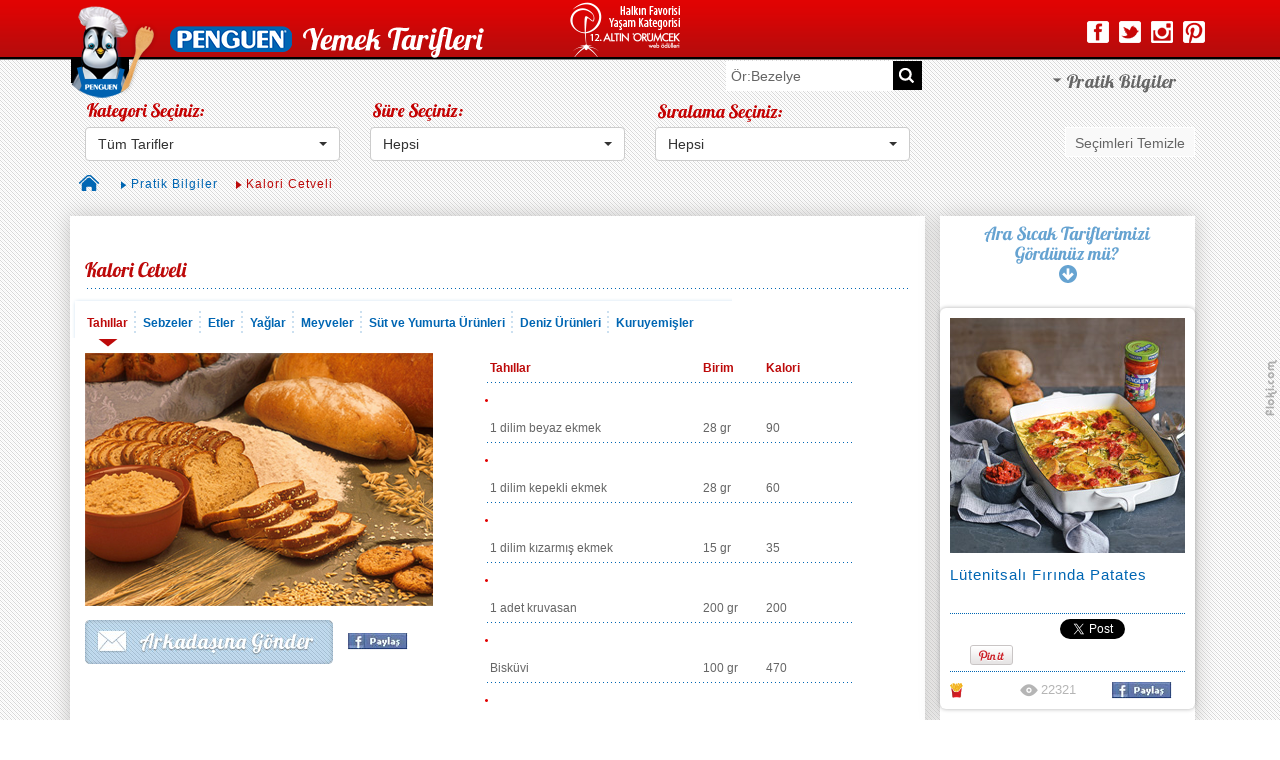

--- FILE ---
content_type: text/html; charset=utf-8
request_url: https://penguenyemektarifleri.com/PratikBilgiler/KaloriCetveli
body_size: 12941
content:
<!DOCTYPE html>
<html>
<head>
    <meta charset="utf-8" />
    
    <meta name="viewport" content="width=device-width, initial-scale=1, maximum-scale=1" />
    <title>Penguen Yemek Tarifleri | Kalori Cetveli</title>
    
    <link href="/Content/PenguenYemekTarifleri.css" rel="stylesheet"/>

    <link href="/Content/style.css" rel="stylesheet"/>

    <link href="/Content/reset.css" rel="stylesheet"/>

    <script src="/bundles/modernizr?v="></script>

    
    <link href="/Content/responsive/css/bootstrap.min.css" rel="stylesheet" />
    <link href="/Content/bootstrap-select.css" rel="stylesheet" />

    <style>
        /*#altin-orumcek { position: absolute; top: -100px; left: 500px; width: 143px; height: 120px; background: transparent url(/Content/images/yasam.png) no-repeat scroll 0 0; z-index: 9; }*/
        .navbar-collapse.collapse { display: block !important; }
        .navbar-nav > li, .navbar-nav { float: left !important; }
            .navbar-nav.navbar-right:last-child { margin-right: -15px !important; }
        .navbar-right { float: right !important; }
    </style>
</head>
<body>
    

    
    <div id="header">
    </div>
    
    
    <div id="main" class="container">
        <div id="logo">
            <div id="pengu">
                <a href="/">
                    <img src="/Content/i/logo.png" alt="" border="0" />
                </a>
            </div>
            <a href="/">
                <img src="/Content/i/logo-Penguen.png" alt="" border="0" />
            </a>
            <div id="header-sosyal-medya">
                <a href="http://www.facebook.com/penguenyemektarifleri" target="_blank">
                    <img src="/Content/i/fb.png" alt="" title="Facebook" border="0" />
                </a><a href="https://twitter.com/yemek_tarif" target="_blank">
                    <img src="/Content/i/tw.png" alt="" title="Twitter" border="0" />
                </a><a href="http://instagram.com/penguenyemektarifleri" target="_blank">
                    <img src="/Content/i/instagram.png" alt="" title="Instagram" border="0" />
                </a><a href="http://www.pinterest.com/PratikYemekler/" target="_blank">
                    <img src="/Content/i/pint.png" alt="" title="Pinterest" border="0" />
                </a>
            </div>
            <div id="pratiknav">

                <nav class="navbar navbar-default">
                    <div id="contain">
                        
                        <div id="navbar" class="navbar-collapse collapse">
                            <ul class="nav navbar-nav">
                                <li class="dropdown">
                                    <a href="#" class="dropdown-toggle" data-toggle="dropdown" role="button" aria-haspopup="true" aria-expanded="false"><span id="menu3" style="float:left;height:22px;" class="hidden-xs"></span><span class="visible-xs">PRATİK BİLGİLER</span></a>
                                    <ul class="dropdown-menu" id="ldd_submenu4">
                                        <li>
                                            <a href="/PratikBilgiler/KaloriCetveli">
                                                <div class="katres">
                                                    <img src="/Content/i/icons/kalori-cetveli.png" alt="" />
                                                </div>
                                                <samp>
                                                    Kalori Cetveli
                                                </samp>
                                            </a>
                                        </li>
                                        <li>
                                            <a href="/PratikBilgiler/PratikOlculer">
                                                <div class="katres">
                                                    <img src="/Content/i/icons/pratik-bilgiler.png" alt="" />
                                                </div>
                                                <samp>
                                                    Pratik Ölçüler
                                                </samp>
                                            </a>
                                        </li>
                                        <li>
                                            <a href="/PratikBilgiler/PufNoktalar">
                                                <div class="katres">
                                                    <img src="/Content/i/icons/puf-noktalar.png" alt="" />
                                                </div>
                                                <samp>
                                                    Püf Noktalar
                                                </samp>
                                            </a>
                                        </li>
                                        <li>
                                            <a href="/PratikBilgiler/MutfakSozlugu">
                                                <div class="katres">
                                                    <img src="/Content/i/icons/mutfak-sozlugu.png" alt="" />
                                                </div>
                                                <samp>
                                                    Mutfak Sözlüğü
                                                </samp>
                                            </a>
                                        </li>
                                        <li>
                                            <a href="/PratikBilgiler/MeyveSebzeYararlari">
                                                <div class="katres">
                                                    <img src="/Content/i/icons/meyve-sebze-yararlari.png" alt="" />
                                                </div>
                                                <samp>
                                                    Sebze ve Meyvelerin <br /> Yararları
                                                </samp>
                                            </a>
                                        </li>
                                        <li>
                                            <a href="/PratikBilgiler/SebzeInsanBenzerlik">
                                                <div class="katres">
                                                    <img src="/Content/i/icons/insan-sagligina-benzeyen-sebzeler-meyveler.png" alt="" />
                                                </div>
                                                <samp>
                                                    İnsan Sağlığına <br /> Benzeyen Meyveler
                                                </samp>
                                            </a>
                                        </li>
                                    </ul>
                                </li>
                            </ul>
                        </div>
                    </div>
                </nav>
            </div>
            <div id="search">
                

                
<form action="/" id="searchhform" method="post">                    <input id="AramaField" type="text" name="ara" class="txt-search" value="&#214;r:Bezelye" maxlength="40" onfocus="if(this.value=='Ör:Bezelye')this.value='';" onblur="if(this.value=='')this.value='Ör:Bezelye';" />
                    <input type="hidden" value="0" name="sure" />
                    <input type="hidden" value="0" name="sira" />
                    <input type="hidden" name="id" />
                    <input type="submit" class="btn-search" value="" />
</form>
            </div>
        </div>
        <div id="menu">
            <div id="altin-orumcek">
            </div>
            <div id="yenimenu">
                <div class="col-sm-4 col-md-4 col-lg-3 ddl-fuar">
                    <label id="menu6">&nbsp;</label>
<form action="/" id="kategoriform" method="post">                        <input type="hidden" name="sure" />
                        <input type="hidden" name="sira" />
                        <input type="hidden" name="ara" />
                        <select onchange="this.form.submit();" name="id" class="selectpicker" data-live-search="true">
                            
                                <option data-thumbnail="/Content/Panel/Tarif/icon/1844_tum-yemekler.png" value="1" >
                                    T&#252;m Tarifler
                                </option>
                                <option data-thumbnail="/Content/Panel/Tarif/icon/2406_arasicak.png" value="17" >
                                    Ara Sıcaklar
                                </option>
                                <option data-thumbnail="/Content/Panel/Tarif/icon/2234_balik-deniz-urunleri.png" value="5" >
                                    Balık ve Deniz &#220;r&#252;nleri
                                </option>
                                <option data-thumbnail="/Content/Panel/Tarif/icon/2449_borekler.png" value="13" >
                                    B&#246;rekler
                                </option>
                                <option data-thumbnail="/Content/Panel/Tarif/icon/2978_corbalar.png" value="6" >
                                    &#199;orbalar
                                </option>
                                <option data-thumbnail="/Content/Panel/Tarif/icon/2511_diyet-yemekler.png" value="4" >
                                    Diyet Yemekleri
                                </option>
                                <option data-thumbnail="/Content/Panel/Tarif/icon/2021_et-yemekleri.png" value="3" >
                                    Et Yemekleri
                                </option>
                                <option data-thumbnail="/Content/Panel/Tarif/icon/2288_hamur-isleri-makarnalar.png" value="14" >
                                    Hamur İşleri ve Makarnalar
                                </option>
                                <option data-thumbnail="/Content/Panel/Tarif/icon/2783_kebap-pide-pizza.png" value="15" >
                                    Kebap-Pide-Pizza
                                </option>
                                <option data-thumbnail="/Content/Panel/Tarif/icon/2356_kek-pasta-kurabiye-puskevit.png" value="16" >
                                    Kek-Pasta-Kurabiye-Bisk&#252;vi
                                </option>
                                <option data-thumbnail="/Content/Panel/Tarif/icon/3198_kofte.png" value="18" >
                                    K&#246;fteler
                                </option>
                                <option data-thumbnail="/Content/Panel/Tarif/icon/2304_pilavlar.png" value="9" >
                                    Pilavlar
                                </option>
                                <option data-thumbnail="/Content/Panel/Tarif/icon/3069_salata-mezeler.png" value="7" >
                                    Salata ve Mezeler
                                </option>
                                <option data-thumbnail="/Content/Panel/Tarif/icon/2337_sandvicler.png" value="11" >
                                    Sandvi&#231;ler
                                </option>
                                <option data-thumbnail="/Content/Panel/Tarif/icon/2812_soslar.png" value="10" >
                                    Soslar
                                </option>
                                <option data-thumbnail="/Content/Panel/Tarif/icon/2304_sebze-yemekleri.png" value="2" >
                                    Sebze Yemekleri
                                </option>
                                <option data-thumbnail="/Content/Panel/Tarif/icon/3245_tatlilar.png" value="12" >
                                    Tatlılar
                                </option>
                                <option data-thumbnail="/Content/Panel/Tarif/icon/2835_zeytinyaglilar.png" value="8" >
                                    Zeytinyağlılar
                                </option>
                        </select>
</form>                </div>
                <div class="col-sm-4 col-md-4 col-lg-3 ddl-fuar">
                    <label id="menu7">&nbsp;</label>
<form action="/" id="sureform" method="post">                        <input type="hidden" name="sira" />
                        <input type="hidden" name="ara" />
                        <input type="hidden" name="id" />
                        <select onchange="this.form.submit();" name="sure" class="selectpicker">
                            <option data-thumbnail="" value="">
                                Hepsi
                            </option>
                            <option value="0-20" >
                                0-20 dakika
                            </option>
                            <option value="20-40" >
                                20-40 dakika
                            </option>
                            <option value="40-60" >
                                40-60 dakika
                            </option>
                        </select>
</form>                </div>
                <div class="col-sm-4 col-md-4 col-lg-3 ddl-fuar">
                    <label id="menu8">&nbsp;</label>
<form action="/" id="siraform" method="post">                        <input type="hidden" name="sure" />
                        <input type="hidden" name="ara" />
                        <input type="hidden" name="id" />
                        <select onchange="this.form.submit();" name="sira" class="selectpicker">
                            <option data-thumbnail="" value="">
                                Hepsi
                            </option>
                            <option data-thumbnail="/Content/i/icons/editorun-sectikleri.png" value="editor" >
                                Editörün Seçtikleri
                            </option>
                            <option data-thumbnail="/Content/i/icons/en-cok-begenilen.png" value="begeni" >
                                En Çok Beğenilen
                            </option>
                            <option data-thumbnail="/Content/i/icons/en-cok-goruntuleme.png" value="goruntuleme" >
                                En Çok Görüntüleme
                            </option>
                            <option data-thumbnail="/Content/i/icons/en-cok-pins.png" value="pinleme" >
                                En Çok Pin'lenen
                            </option>
                            <option data-thumbnail="/Content/i/icons/en-cok-tweet.png" value="tweetleme" >
                                En Çok Tweet'lenen
                            </option>
                            <option data-thumbnail="/Content/i/icons/en-cok-paylasilan.png" value="paylasma" >
                                En Çok Paylaş'ılan
                            </option>
                        </select>
</form>                </div>
                <div class="col-xs-12 col-sm-12 col-md-12 col-lg-3 text-right">
                    <label style="width:100%;" class="visible-lg">&nbsp;</label>
                    <a href="/" class="btn-temizle">
                        Seçimleri Temizle
                    </a>
                </div>
            </div>

        </div>
        

<div id="site-haritasi">
    <ul>
        <li><a href="/">
            <img src="/Content/i/icons/home.png" alt="" border="0" title="Anasayfa" />
        </a></li>
        <li style="margin-top: 4px;">
            <img src="/Content/i/icons/ok-mavi.png" alt="" /><a href="#">Pratik Bilgiler</a></li>
        <li style="margin-top: 4px;">
            <img src="/Content/i/icons/ok-kirmizi.png" alt="" />Kalori Cetveli</li>
    </ul>
</div>
<div id="kalori-cetveli" class="golge col-xs-12 col-sm-8 col-md-9 col-lg-9">
    <h2>
        <img src="/Content/i/kalori-cetveli-baslik.png" alt="" />
    </h2>
    <span></span>
    <div id="kalori-menu">
        <ul>
                <li><a href="#" id="opt1" class="selected" rel="1">Tahıllar</a></li>
                    <li class="hidden-sm hidden-xs"><span></span></li>
                <li><a href="#" id="opt2" class="" rel="2">Sebzeler</a></li>
                    <li class="hidden-sm hidden-xs"><span></span></li>
                <li><a href="#" id="opt3" class="" rel="3">Etler</a></li>
                    <li class="hidden-sm hidden-xs"><span></span></li>
                <li><a href="#" id="opt4" class="" rel="4">Yağlar</a></li>
                    <li class="hidden-sm hidden-xs"><span></span></li>
                <li><a href="#" id="opt5" class="" rel="5">Meyveler</a></li>
                    <li class="hidden-sm hidden-xs"><span></span></li>
                <li><a href="#" id="opt6" class="" rel="6">S&#252;t ve Yumurta &#220;r&#252;nleri</a></li>
                    <li class="hidden-sm hidden-xs"><span></span></li>
                <li><a href="#" id="opt7" class="" rel="7">Deniz &#220;r&#252;nleri</a></li>
                    <li class="hidden-sm hidden-xs"><span></span></li>
                <li><a href="#" id="opt8" class="" rel="8">Kuruyemişler</a></li>
        </ul>
    </div>
    <div id="kalori-icerik">
        <div class="kalori-part">
            <div id="listeMask">
                <div id="listeWrapper">
                        <div id="liste1" class="container_12 slide">
                            <div class="liste row">
                                <div class="kalori-sol col-xs-12 col-sm-12 col-md-4 col-lg-6">
                                    <img src="/Content/Panel/KaloriCetveli/220100_tahil.png" alt="" class="img-responsive" />
                                    
                                    <div class="kalori-gonder" style="margin-top: 14px;">
                                        <a href="#">
                                            <img src="/Content/i/Arkadasina_Gonder.jpg" alt="" border="0" />
                                        </a> <a href="http://www.facebook.com/dialog/feed?app_id=543621392370389&link=http://www.penguenyemektarifleri.com/PratikBilgiler/KaloriCetveli/&picture=http://www.penguenyemektarifleri.com/Content/Panel/KaloriCetveli/220100_tahil.png&name=Tahıllar&description=Kalori Cetveli için tıklayın! Et çeşitleri kalorileri ne kadar? Peki ya kuruyemiş kaç kalori?&redirect_uri=http://www.penguenyemektarifleri.com/"
                                                style="width: 55px; margin: 13px;">
                                            <img src="/Content/i/icons/paylas.jpg" alt="" title="Facebook'ta Paylaş" border="0" />
                                        </a>
                                    </div>
                                </div>
                                <div class="kalori-sag col-xs-12 col-sm-12 col-md-8 col-lg-6">
                                    <ul>
                                        <li style="list-style: none;">
                                            <ul>
                                                <li class="ilki" style="list-style: none; font-weight: bold; color: #bd0a0a; width: 200px !important;">Tahıllar</li>
                                                <li style="list-style: none; font-weight: bold; color: #bd0a0a;">Birim</li>
                                                <li style="list-style: none; font-weight: bold; color: #bd0a0a;">Kalori</li>
                                            </ul>
                                        </li>
                                            <li>
                                                <ul>
                                                    <li class="ilki">1 dilim beyaz ekmek</li>
                                                    <li>28 gr</li>
                                                    <li>90</li>
                                                </ul>
                                            </li>
                                            <li>
                                                <ul>
                                                    <li class="ilki">1 dilim kepekli ekmek</li>
                                                    <li>28 gr</li>
                                                    <li>60</li>
                                                </ul>
                                            </li>
                                            <li>
                                                <ul>
                                                    <li class="ilki">1 dilim kızarmış ekmek</li>
                                                    <li>15 gr</li>
                                                    <li>35</li>
                                                </ul>
                                            </li>
                                            <li>
                                                <ul>
                                                    <li class="ilki">1 adet kruvasan</li>
                                                    <li>200 gr</li>
                                                    <li>200</li>
                                                </ul>
                                            </li>
                                            <li>
                                                <ul>
                                                    <li class="ilki">Bisk&#252;vi</li>
                                                    <li>100 gr</li>
                                                    <li>470</li>
                                                </ul>
                                            </li>
                                            <li>
                                                <ul>
                                                    <li class="ilki">Mercimek (kuru)</li>
                                                    <li>100 gr</li>
                                                    <li>314</li>
                                                </ul>
                                            </li>
                                            <li>
                                                <ul>
                                                    <li class="ilki">Arpa (kuru)</li>
                                                    <li>100 gr</li>
                                                    <li>367</li>
                                                </ul>
                                            </li>
                                            <li>
                                                <ul>
                                                    <li class="ilki">Bulgur (kuru)</li>
                                                    <li>100 gr</li>
                                                    <li>371</li>
                                                </ul>
                                            </li>
                                            <li>
                                                <ul>
                                                    <li class="ilki">Kuskus (kuru)</li>
                                                    <li>100 gr</li>
                                                    <li>367</li>
                                                </ul>
                                            </li>
                                            <li>
                                                <ul>
                                                    <li class="ilki">Mısır (kuru)</li>
                                                    <li>100 gr</li>
                                                    <li>342</li>
                                                </ul>
                                            </li>
                                            <li>
                                                <ul>
                                                    <li class="ilki">Buğday (kuru)</li>
                                                    <li>100 gr</li>
                                                    <li>364</li>
                                                </ul>
                                            </li>
                                            <li>
                                                <ul>
                                                    <li class="ilki">Susam</li>
                                                    <li>100 gr</li>
                                                    <li>589</li>
                                                </ul>
                                            </li>
                                            <li>
                                                <ul>
                                                    <li class="ilki">Makarna (kuru)</li>
                                                    <li>100 gr</li>
                                                    <li>339</li>
                                                </ul>
                                            </li>
                                            <li>
                                                <ul>
                                                    <li class="ilki">Makarna (haşlanmış)</li>
                                                    <li>100 gr</li>
                                                    <li>85</li>
                                                </ul>
                                            </li>
                                            <li>
                                                <ul>
                                                    <li class="ilki">Pirin&#231; (kuru)</li>
                                                    <li>100 gr</li>
                                                    <li>357</li>
                                                </ul>
                                            </li>
                                            <li>
                                                <ul>
                                                    <li class="ilki">Pirin&#231; (haşlanmış)</li>
                                                    <li>100 gr</li>
                                                    <li>125</li>
                                                </ul>
                                            </li>
                                    </ul>
                                </div>
                            </div>
                        </div>
                        <div id="liste2" class="container_12 slide">
                            <div class="liste row">
                                <div class="kalori-sol col-xs-12 col-sm-12 col-md-4 col-lg-6">
                                    <img src="/Content/Panel/KaloriCetveli/171933_kalori-cetveli-sebzeler.png" alt="" class="img-responsive" />
                                    
                                    <div class="kalori-gonder" style="margin-top: 14px;">
                                        <a href="#">
                                            <img src="/Content/i/Arkadasina_Gonder.jpg" alt="" border="0" />
                                        </a> <a href="http://www.facebook.com/dialog/feed?app_id=543621392370389&link=http://www.penguenyemektarifleri.com/PratikBilgiler/KaloriCetveli/&picture=http://www.penguenyemektarifleri.com/Content/Panel/KaloriCetveli/171933_kalori-cetveli-sebzeler.png&name=Sebzeler&description=Kalori Cetveli için tıklayın! Et çeşitleri kalorileri ne kadar? Peki ya kuruyemiş kaç kalori?&redirect_uri=http://www.penguenyemektarifleri.com/"
                                                style="width: 55px; margin: 13px;">
                                            <img src="/Content/i/icons/paylas.jpg" alt="" title="Facebook'ta Paylaş" border="0" />
                                        </a>
                                    </div>
                                </div>
                                <div class="kalori-sag col-xs-12 col-sm-12 col-md-8 col-lg-6">
                                    <ul>
                                        <li style="list-style: none;">
                                            <ul>
                                                <li class="ilki" style="list-style: none; font-weight: bold; color: #bd0a0a; width: 200px !important;">Sebzeler</li>
                                                <li style="list-style: none; font-weight: bold; color: #bd0a0a;">Birim</li>
                                                <li style="list-style: none; font-weight: bold; color: #bd0a0a;">Kalori</li>
                                            </ul>
                                        </li>
                                            <li>
                                                <ul>
                                                    <li class="ilki">Domates</li>
                                                    <li>1 adet</li>
                                                    <li>14</li>
                                                </ul>
                                            </li>
                                            <li>
                                                <ul>
                                                    <li class="ilki">Enginar</li>
                                                    <li>1 adet</li>
                                                    <li>10</li>
                                                </ul>
                                            </li>
                                            <li>
                                                <ul>
                                                    <li class="ilki">Patlıcan</li>
                                                    <li>1 adet</li>
                                                    <li>28</li>
                                                </ul>
                                            </li>
                                            <li>
                                                <ul>
                                                    <li class="ilki">Taze Fasulye</li>
                                                    <li>100 gr</li>
                                                    <li>90</li>
                                                </ul>
                                            </li>
                                            <li>
                                                <ul>
                                                    <li class="ilki">Brokoli</li>
                                                    <li>100 gr</li>
                                                    <li>35</li>
                                                </ul>
                                            </li>
                                            <li>
                                                <ul>
                                                    <li class="ilki">Br&#252;ksel Lahanası</li>
                                                    <li>100 gr</li>
                                                    <li>35</li>
                                                </ul>
                                            </li>
                                            <li>
                                                <ul>
                                                    <li class="ilki">Kabak</li>
                                                    <li>100 gr</li>
                                                    <li>25</li>
                                                </ul>
                                            </li>
                                            <li>
                                                <ul>
                                                    <li class="ilki">Havu&#231;</li>
                                                    <li>100 gr</li>
                                                    <li>35</li>
                                                </ul>
                                            </li>
                                            <li>
                                                <ul>
                                                    <li class="ilki">Karnıbahar</li>
                                                    <li>100 gr</li>
                                                    <li>32</li>
                                                </ul>
                                            </li>
                                            <li>
                                                <ul>
                                                    <li class="ilki">Kereviz</li>
                                                    <li>100 gr</li>
                                                    <li>18</li>
                                                </ul>
                                            </li>
                                            <li>
                                                <ul>
                                                    <li class="ilki">Salatalık</li>
                                                    <li>1 adet</li>
                                                    <li>11</li>
                                                </ul>
                                            </li>
                                            <li>
                                                <ul>
                                                    <li class="ilki">Marul</li>
                                                    <li>100 gr</li>
                                                    <li>15</li>
                                                </ul>
                                            </li>
                                            <li>
                                                <ul>
                                                    <li class="ilki">Mantar</li>
                                                    <li>100 gr</li>
                                                    <li>14</li>
                                                </ul>
                                            </li>
                                            <li>
                                                <ul>
                                                    <li class="ilki">Soğan</li>
                                                    <li>100 gr</li>
                                                    <li>35</li>
                                                </ul>
                                            </li>
                                            <li>
                                                <ul>
                                                    <li class="ilki">Bezelye</li>
                                                    <li>100 gr</li>
                                                    <li>89</li>
                                                </ul>
                                            </li>
                                            <li>
                                                <ul>
                                                    <li class="ilki">Taze Yeşil Biber</li>
                                                    <li>120 gr</li>
                                                    <li>15</li>
                                                </ul>
                                            </li>
                                            <li>
                                                <ul>
                                                    <li class="ilki">Patates (haşlama)</li>
                                                    <li>100 gr</li>
                                                    <li>100</li>
                                                </ul>
                                            </li>
                                            <li>
                                                <ul>
                                                    <li class="ilki">Ispanak</li>
                                                    <li>100 gr</li>
                                                    <li>26</li>
                                                </ul>
                                            </li>
                                            <li>
                                                <ul>
                                                    <li class="ilki">Lahana</li>
                                                    <li>100 gr</li>
                                                    <li>20</li>
                                                </ul>
                                            </li>
                                    </ul>
                                </div>
                            </div>
                        </div>
                        <div id="liste3" class="container_12 slide">
                            <div class="liste row">
                                <div class="kalori-sol col-xs-12 col-sm-12 col-md-4 col-lg-6">
                                    <img src="/Content/Panel/KaloriCetveli/192166_kalori-cetveli-etler.png" alt="" class="img-responsive" />
                                    
                                    <div class="kalori-gonder" style="margin-top: 14px;">
                                        <a href="#">
                                            <img src="/Content/i/Arkadasina_Gonder.jpg" alt="" border="0" />
                                        </a> <a href="http://www.facebook.com/dialog/feed?app_id=543621392370389&link=http://www.penguenyemektarifleri.com/PratikBilgiler/KaloriCetveli/&picture=http://www.penguenyemektarifleri.com/Content/Panel/KaloriCetveli/192166_kalori-cetveli-etler.png&name=Etler&description=Kalori Cetveli için tıklayın! Et çeşitleri kalorileri ne kadar? Peki ya kuruyemiş kaç kalori?&redirect_uri=http://www.penguenyemektarifleri.com/"
                                                style="width: 55px; margin: 13px;">
                                            <img src="/Content/i/icons/paylas.jpg" alt="" title="Facebook'ta Paylaş" border="0" />
                                        </a>
                                    </div>
                                </div>
                                <div class="kalori-sag col-xs-12 col-sm-12 col-md-8 col-lg-6">
                                    <ul>
                                        <li style="list-style: none;">
                                            <ul>
                                                <li class="ilki" style="list-style: none; font-weight: bold; color: #bd0a0a; width: 200px !important;">Etler</li>
                                                <li style="list-style: none; font-weight: bold; color: #bd0a0a;">Birim</li>
                                                <li style="list-style: none; font-weight: bold; color: #bd0a0a;">Kalori</li>
                                            </ul>
                                        </li>
                                            <li>
                                                <ul>
                                                    <li class="ilki">Biftek (ızgara)</li>
                                                    <li>100 gr</li>
                                                    <li>278</li>
                                                </ul>
                                            </li>
                                            <li>
                                                <ul>
                                                    <li class="ilki">Tavuk (ızgara)</li>
                                                    <li>100 gr</li>
                                                    <li>132</li>
                                                </ul>
                                            </li>
                                            <li>
                                                <ul>
                                                    <li class="ilki">Tavuk G&#246;ğs&#252; (haşlanmış)</li>
                                                    <li>100 gr</li>
                                                    <li>150</li>
                                                </ul>
                                            </li>
                                            <li>
                                                <ul>
                                                    <li class="ilki">Kuzu (yağlı, ızgara)</li>
                                                    <li>100 gr</li>
                                                    <li>282</li>
                                                </ul>
                                            </li>
                                            <li>
                                                <ul>
                                                    <li class="ilki">Kuzu Ciğeri (yağda)</li>
                                                    <li>100 gr</li>
                                                    <li>232</li>
                                                </ul>
                                            </li>
                                            <li>
                                                <ul>
                                                    <li class="ilki">Salam</li>
                                                    <li>100 gr</li>
                                                    <li>446</li>
                                                </ul>
                                            </li>
                                            <li>
                                                <ul>
                                                    <li class="ilki">Sosis</li>
                                                    <li>100 gr</li>
                                                    <li>295</li>
                                                </ul>
                                            </li>
                                    </ul>
                                </div>
                            </div>
                        </div>
                        <div id="liste4" class="container_12 slide">
                            <div class="liste row">
                                <div class="kalori-sol col-xs-12 col-sm-12 col-md-4 col-lg-6">
                                    <img src="/Content/Panel/KaloriCetveli/102945_kalori-cetveli-yag.png" alt="" class="img-responsive" />
                                    
                                    <div class="kalori-gonder" style="margin-top: 14px;">
                                        <a href="#">
                                            <img src="/Content/i/Arkadasina_Gonder.jpg" alt="" border="0" />
                                        </a> <a href="http://www.facebook.com/dialog/feed?app_id=543621392370389&link=http://www.penguenyemektarifleri.com/PratikBilgiler/KaloriCetveli/&picture=http://www.penguenyemektarifleri.com/Content/Panel/KaloriCetveli/102945_kalori-cetveli-yag.png&name=Yağlar&description=Kalori Cetveli için tıklayın! Et çeşitleri kalorileri ne kadar? Peki ya kuruyemiş kaç kalori?&redirect_uri=http://www.penguenyemektarifleri.com/"
                                                style="width: 55px; margin: 13px;">
                                            <img src="/Content/i/icons/paylas.jpg" alt="" title="Facebook'ta Paylaş" border="0" />
                                        </a>
                                    </div>
                                </div>
                                <div class="kalori-sag col-xs-12 col-sm-12 col-md-8 col-lg-6">
                                    <ul>
                                        <li style="list-style: none;">
                                            <ul>
                                                <li class="ilki" style="list-style: none; font-weight: bold; color: #bd0a0a; width: 200px !important;">Yağlar</li>
                                                <li style="list-style: none; font-weight: bold; color: #bd0a0a;">Birim</li>
                                                <li style="list-style: none; font-weight: bold; color: #bd0a0a;">Kalori</li>
                                            </ul>
                                        </li>
                                            <li>
                                                <ul>
                                                    <li class="ilki">Tereyağı</li>
                                                    <li>28 gr</li>
                                                    <li>206</li>
                                                </ul>
                                            </li>
                                            <li>
                                                <ul>
                                                    <li class="ilki">Margarin</li>
                                                    <li>28 gr</li>
                                                    <li>204</li>
                                                </ul>
                                            </li>
                                            <li>
                                                <ul>
                                                    <li class="ilki">Sıvı Yağ</li>
                                                    <li>28 gr</li>
                                                    <li>130</li>
                                                </ul>
                                            </li>
                                    </ul>
                                </div>
                            </div>
                        </div>
                        <div id="liste5" class="container_12 slide">
                            <div class="liste row">
                                <div class="kalori-sol col-xs-12 col-sm-12 col-md-4 col-lg-6">
                                    <img src="/Content/Panel/KaloriCetveli/193114_kalori-cetveli-meyve.png" alt="" class="img-responsive" />
                                    
                                    <div class="kalori-gonder" style="margin-top: 14px;">
                                        <a href="#">
                                            <img src="/Content/i/Arkadasina_Gonder.jpg" alt="" border="0" />
                                        </a> <a href="http://www.facebook.com/dialog/feed?app_id=543621392370389&link=http://www.penguenyemektarifleri.com/PratikBilgiler/KaloriCetveli/&picture=http://www.penguenyemektarifleri.com/Content/Panel/KaloriCetveli/193114_kalori-cetveli-meyve.png&name=Meyveler&description=Kalori Cetveli için tıklayın! Et çeşitleri kalorileri ne kadar? Peki ya kuruyemiş kaç kalori?&redirect_uri=http://www.penguenyemektarifleri.com/"
                                                style="width: 55px; margin: 13px;">
                                            <img src="/Content/i/icons/paylas.jpg" alt="" title="Facebook'ta Paylaş" border="0" />
                                        </a>
                                    </div>
                                </div>
                                <div class="kalori-sag col-xs-12 col-sm-12 col-md-8 col-lg-6">
                                    <ul>
                                        <li style="list-style: none;">
                                            <ul>
                                                <li class="ilki" style="list-style: none; font-weight: bold; color: #bd0a0a; width: 200px !important;">Meyveler</li>
                                                <li style="list-style: none; font-weight: bold; color: #bd0a0a;">Birim</li>
                                                <li style="list-style: none; font-weight: bold; color: #bd0a0a;">Kalori</li>
                                            </ul>
                                        </li>
                                            <li>
                                                <ul>
                                                    <li class="ilki">Elma</li>
                                                    <li>1 adet</li>
                                                    <li>60</li>
                                                </ul>
                                            </li>
                                            <li>
                                                <ul>
                                                    <li class="ilki">Kayısı</li>
                                                    <li>1 adet</li>
                                                    <li>8</li>
                                                </ul>
                                            </li>
                                            <li>
                                                <ul>
                                                    <li class="ilki">Muz</li>
                                                    <li>1 adet</li>
                                                    <li>100</li>
                                                </ul>
                                            </li>
                                            <li>
                                                <ul>
                                                    <li class="ilki">Kiraz</li>
                                                    <li>100 gr</li>
                                                    <li>40</li>
                                                </ul>
                                            </li>
                                            <li>
                                                <ul>
                                                    <li class="ilki">Hurma</li>
                                                    <li>1 adet</li>
                                                    <li>15</li>
                                                </ul>
                                            </li>
                                            <li>
                                                <ul>
                                                    <li class="ilki">İncir</li>
                                                    <li>100 gr</li>
                                                    <li>41</li>
                                                </ul>
                                            </li>
                                            <li>
                                                <ul>
                                                    <li class="ilki">İncir (kuru)</li>
                                                    <li>100 gr</li>
                                                    <li>59</li>
                                                </ul>
                                            </li>
                                            <li>
                                                <ul>
                                                    <li class="ilki">Greyfurt</li>
                                                    <li>1 adet</li>
                                                    <li>60</li>
                                                </ul>
                                            </li>
                                            <li>
                                                <ul>
                                                    <li class="ilki">Portakal</li>
                                                    <li>1 adet</li>
                                                    <li>50</li>
                                                </ul>
                                            </li>
                                            <li>
                                                <ul>
                                                    <li class="ilki">Kivi</li>
                                                    <li>1 adet</li>
                                                    <li>34</li>
                                                </ul>
                                            </li>
                                            <li>
                                                <ul>
                                                    <li class="ilki">Mandalina</li>
                                                    <li>1 adet</li>
                                                    <li>50</li>
                                                </ul>
                                            </li>
                                            <li>
                                                <ul>
                                                    <li class="ilki">Karpuz</li>
                                                    <li>100 gr</li>
                                                    <li>19</li>
                                                </ul>
                                            </li>
                                            <li>
                                                <ul>
                                                    <li class="ilki">Kavun</li>
                                                    <li>100 gr</li>
                                                    <li>18</li>
                                                </ul>
                                            </li>
                                            <li>
                                                <ul>
                                                    <li class="ilki">Şeftali</li>
                                                    <li>1 adet</li>
                                                    <li>60</li>
                                                </ul>
                                            </li>
                                            <li>
                                                <ul>
                                                    <li class="ilki">Armut</li>
                                                    <li>1 adet</li>
                                                    <li>70</li>
                                                </ul>
                                            </li>
                                            <li>
                                                <ul>
                                                    <li class="ilki">Erik</li>
                                                    <li>1 adet</li>
                                                    <li>8</li>
                                                </ul>
                                            </li>
                                            <li>
                                                <ul>
                                                    <li class="ilki">&#220;z&#252;m</li>
                                                    <li>100 gr</li>
                                                    <li>57</li>
                                                </ul>
                                            </li>
                                            <li>
                                                <ul>
                                                    <li class="ilki">&#199;ilek</li>
                                                    <li>100 gr</li>
                                                    <li>26</li>
                                                </ul>
                                            </li>
                                    </ul>
                                </div>
                            </div>
                        </div>
                        <div id="liste6" class="container_12 slide">
                            <div class="liste row">
                                <div class="kalori-sol col-xs-12 col-sm-12 col-md-4 col-lg-6">
                                    <img src="/Content/Panel/KaloriCetveli/74678_kalori-cetveli-sut-yumurta.png" alt="" class="img-responsive" />
                                    
                                    <div class="kalori-gonder" style="margin-top: 14px;">
                                        <a href="#">
                                            <img src="/Content/i/Arkadasina_Gonder.jpg" alt="" border="0" />
                                        </a> <a href="http://www.facebook.com/dialog/feed?app_id=543621392370389&link=http://www.penguenyemektarifleri.com/PratikBilgiler/KaloriCetveli/&picture=http://www.penguenyemektarifleri.com/Content/Panel/KaloriCetveli/74678_kalori-cetveli-sut-yumurta.png&name=S&#252;t ve Yumurta &#220;r&#252;nleri&description=Kalori Cetveli için tıklayın! Et çeşitleri kalorileri ne kadar? Peki ya kuruyemiş kaç kalori?&redirect_uri=http://www.penguenyemektarifleri.com/"
                                                style="width: 55px; margin: 13px;">
                                            <img src="/Content/i/icons/paylas.jpg" alt="" title="Facebook'ta Paylaş" border="0" />
                                        </a>
                                    </div>
                                </div>
                                <div class="kalori-sag col-xs-12 col-sm-12 col-md-8 col-lg-6">
                                    <ul>
                                        <li style="list-style: none;">
                                            <ul>
                                                <li class="ilki" style="list-style: none; font-weight: bold; color: #bd0a0a; width: 200px !important;">S&#252;t ve Yumurta &#220;r&#252;nleri</li>
                                                <li style="list-style: none; font-weight: bold; color: #bd0a0a;">Birim</li>
                                                <li style="list-style: none; font-weight: bold; color: #bd0a0a;">Kalori</li>
                                            </ul>
                                        </li>
                                            <li>
                                                <ul>
                                                    <li class="ilki">Yoğurt (yağlı)</li>
                                                    <li>100 gr</li>
                                                    <li>95</li>
                                                </ul>
                                            </li>
                                            <li>
                                                <ul>
                                                    <li class="ilki">S&#252;t (yağlı)</li>
                                                    <li>100 gr</li>
                                                    <li>68</li>
                                                </ul>
                                            </li>
                                            <li>
                                                <ul>
                                                    <li class="ilki">Yoğurt (yağlı, meyveli)</li>
                                                    <li>100 gr</li>
                                                    <li>125</li>
                                                </ul>
                                            </li>
                                            <li>
                                                <ul>
                                                    <li class="ilki">Beyaz Peynir (yağlı)</li>
                                                    <li>100 gr</li>
                                                    <li>275</li>
                                                </ul>
                                            </li>
                                            <li>
                                                <ul>
                                                    <li class="ilki">Kaşar Peyniri (yağlı)</li>
                                                    <li>100 gr</li>
                                                    <li>413</li>
                                                </ul>
                                            </li>
                                            <li>
                                                <ul>
                                                    <li class="ilki">Parmesan Peyniri (yağlı)</li>
                                                    <li>100 gr</li>
                                                    <li>440</li>
                                                </ul>
                                            </li>
                                            <li>
                                                <ul>
                                                    <li class="ilki">Yumurta</li>
                                                    <li>1 adet</li>
                                                    <li>80</li>
                                                </ul>
                                            </li>
                                            <li>
                                                <ul>
                                                    <li class="ilki">Yumurta Akı</li>
                                                    <li>1 adet</li>
                                                    <li>15</li>
                                                </ul>
                                            </li>
                                            <li>
                                                <ul>
                                                    <li class="ilki">Yumurta Sarısı</li>
                                                    <li>1 adet</li>
                                                    <li>65</li>
                                                </ul>
                                            </li>
                                    </ul>
                                </div>
                            </div>
                        </div>
                        <div id="liste7" class="container_12 slide">
                            <div class="liste row">
                                <div class="kalori-sol col-xs-12 col-sm-12 col-md-4 col-lg-6">
                                    <img src="/Content/Panel/KaloriCetveli/181030_kalori-cetveli-deniz-urunleri.png" alt="" class="img-responsive" />
                                    
                                    <div class="kalori-gonder" style="margin-top: 14px;">
                                        <a href="#">
                                            <img src="/Content/i/Arkadasina_Gonder.jpg" alt="" border="0" />
                                        </a> <a href="http://www.facebook.com/dialog/feed?app_id=543621392370389&link=http://www.penguenyemektarifleri.com/PratikBilgiler/KaloriCetveli/&picture=http://www.penguenyemektarifleri.com/Content/Panel/KaloriCetveli/181030_kalori-cetveli-deniz-urunleri.png&name=Deniz &#220;r&#252;nleri&description=Kalori Cetveli için tıklayın! Et çeşitleri kalorileri ne kadar? Peki ya kuruyemiş kaç kalori?&redirect_uri=http://www.penguenyemektarifleri.com/"
                                                style="width: 55px; margin: 13px;">
                                            <img src="/Content/i/icons/paylas.jpg" alt="" title="Facebook'ta Paylaş" border="0" />
                                        </a>
                                    </div>
                                </div>
                                <div class="kalori-sag col-xs-12 col-sm-12 col-md-8 col-lg-6">
                                    <ul>
                                        <li style="list-style: none;">
                                            <ul>
                                                <li class="ilki" style="list-style: none; font-weight: bold; color: #bd0a0a; width: 200px !important;">Deniz &#220;r&#252;nleri</li>
                                                <li style="list-style: none; font-weight: bold; color: #bd0a0a;">Birim</li>
                                                <li style="list-style: none; font-weight: bold; color: #bd0a0a;">Kalori</li>
                                            </ul>
                                        </li>
                                            <li>
                                                <ul>
                                                    <li class="ilki">Midye</li>
                                                    <li>1 adet</li>
                                                    <li>9</li>
                                                </ul>
                                            </li>
                                            <li>
                                                <ul>
                                                    <li class="ilki">İstiridye</li>
                                                    <li>1 adet</li>
                                                    <li>6</li>
                                                </ul>
                                            </li>
                                            <li>
                                                <ul>
                                                    <li class="ilki">Karides</li>
                                                    <li>1 adet</li>
                                                    <li>144</li>
                                                </ul>
                                            </li>
                                            <li>
                                                <ul>
                                                    <li class="ilki">Somon F&#252;me</li>
                                                    <li>100 gr</li>
                                                    <li>171</li>
                                                </ul>
                                            </li>
                                            <li>
                                                <ul>
                                                    <li class="ilki">Ton Balığı</li>
                                                    <li>100 gr</li>
                                                    <li>121</li>
                                                </ul>
                                            </li>
                                    </ul>
                                </div>
                            </div>
                        </div>
                        <div id="liste8" class="container_12 slide">
                            <div class="liste row">
                                <div class="kalori-sol col-xs-12 col-sm-12 col-md-4 col-lg-6">
                                    <img src="/Content/Panel/KaloriCetveli/47378_kalori-cetveli-kuruyemis.jpg" alt="" class="img-responsive" />
                                    
                                    <div class="kalori-gonder" style="margin-top: 14px;">
                                        <a href="#">
                                            <img src="/Content/i/Arkadasina_Gonder.jpg" alt="" border="0" />
                                        </a> <a href="http://www.facebook.com/dialog/feed?app_id=543621392370389&link=http://www.penguenyemektarifleri.com/PratikBilgiler/KaloriCetveli/&picture=http://www.penguenyemektarifleri.com/Content/Panel/KaloriCetveli/47378_kalori-cetveli-kuruyemis.jpg&name=Kuruyemişler&description=Kalori Cetveli için tıklayın! Et çeşitleri kalorileri ne kadar? Peki ya kuruyemiş kaç kalori?&redirect_uri=http://www.penguenyemektarifleri.com/"
                                                style="width: 55px; margin: 13px;">
                                            <img src="/Content/i/icons/paylas.jpg" alt="" title="Facebook'ta Paylaş" border="0" />
                                        </a>
                                    </div>
                                </div>
                                <div class="kalori-sag col-xs-12 col-sm-12 col-md-8 col-lg-6">
                                    <ul>
                                        <li style="list-style: none;">
                                            <ul>
                                                <li class="ilki" style="list-style: none; font-weight: bold; color: #bd0a0a; width: 200px !important;">Kuruyemişler</li>
                                                <li style="list-style: none; font-weight: bold; color: #bd0a0a;">Birim</li>
                                                <li style="list-style: none; font-weight: bold; color: #bd0a0a;">Kalori</li>
                                            </ul>
                                        </li>
                                            <li>
                                                <ul>
                                                    <li class="ilki">Badem</li>
                                                    <li>100 gr</li>
                                                    <li>600</li>
                                                </ul>
                                            </li>
                                            <li>
                                                <ul>
                                                    <li class="ilki">Hindistan Cevizi</li>
                                                    <li>100 gr</li>
                                                    <li>603</li>
                                                </ul>
                                            </li>
                                            <li>
                                                <ul>
                                                    <li class="ilki">Fındık</li>
                                                    <li>100 gr</li>
                                                    <li>650</li>
                                                </ul>
                                            </li>
                                            <li>
                                                <ul>
                                                    <li class="ilki">Fıstık</li>
                                                    <li>100 gr</li>
                                                    <li>560</li>
                                                </ul>
                                            </li>
                                            <li>
                                                <ul>
                                                    <li class="ilki">&#199;am Fıstığı</li>
                                                    <li>100 gr</li>
                                                    <li>600</li>
                                                </ul>
                                            </li>
                                            <li>
                                                <ul>
                                                    <li class="ilki">Ceviz</li>
                                                    <li>100 gr</li>
                                                    <li>549</li>
                                                </ul>
                                            </li>
                                            <li>
                                                <ul>
                                                    <li class="ilki">Patlamış Mısır</li>
                                                    <li>100 gr</li>
                                                    <li>478</li>
                                                </ul>
                                            </li>
                                            <li>
                                                <ul>
                                                    <li class="ilki">Kabak &#199;ekirdeği</li>
                                                    <li>100 gr</li>
                                                    <li>571</li>
                                                </ul>
                                            </li>
                                            <li>
                                                <ul>
                                                    <li class="ilki">Ay &#199;ekirdeği</li>
                                                    <li>100 gr</li>
                                                    <li>578</li>
                                                </ul>
                                            </li>
                                    </ul>
                                </div>
                            </div>
                        </div>
                </div>
            </div>
        </div>
    </div>
</div>
<div id="tarif-sag" class="col-xs-12 col-sm-4 col-md-3 col-lg-3">
    <div id="tarif-oneri" class="golge">
        <div id="gordunuzmu">
            <img src="/Content/Panel/Tarif/baslik/4187_ara-sicak-tariflerimizi-gordunuzmu.png" alt="" />
        </div>
        <div class="tarif">
            <div class="tarif-resim">
                <a href="/Anasayfa/Yemek_Tarifi/160/lutenitsali-firinda-patates">
                    <img src="/Content/Panel/Tarif/Liste/34454_Firinda-Yumurtali-patates-235.jpg" alt="" border="0" title="L&#252;tenitsalı Fırında Patates" class="img-responsive" />
                </a>
            </div>
            <div class="tarif-isim">
                <h2>
                    L&#252;tenitsalı Fırında Patates
                </h2>
            </div>
            <div class="tarif-sosyal">
                <iframe src="//www.facebook.com/plugins/like.php?href=http://www.penguenyemektarifleri.com/Anasayfa/Yemek_Tarifi/160/lutenitsali-firinda-patates&amp;send=false&amp;layout=button_count&amp;width=100&amp;show_faces=false&amp;action=like&amp;colorscheme=light&amp;font=trebuchet+ms&amp;height=90&amp;appId=146435052094744"
                        scrolling="no" frameborder="0" style="border: none; overflow: hidden; width: 90px;
                    float: left; height: 20px;" allowtransparency="true"></iframe>
                <a href="https://twitter.com/share" class="twitter-share-button" data-url="http://www.penguenyemektarifleri.com/Anasayfa/Yemek_Tarifi/160/lutenitsali-firinda-patates"
                   data-via="yemek_tarif" data-text="" data-related="anywhere:The Javascript API"
                   data-counturl="http://www.penguenyemektarifleri.com/Anasayfa/Yemek_Tarifi/160/lutenitsali-firinda-patates" data-count="horizontal">Tweet</a>
                <!-- Place this tag where you want the +1 button to render. -->
                <div class="g-plusone" data-size="medium">
                </div>
                <a href="http://pinterest.com/pin/create/button/?url=http://www.penguenyemektarifleri.com/Anasayfa/Yemek_Tarifi/160/lutenitsali-firinda-patates&media=http://www.penguenyemektarifleri.com/Content/Panel/Tarif/Liste/34454_Firinda-Yumurtali-patates-235.jpg&description="
                   class="pin-it-button" count-layout="horizontal">
                    <img border="0" src="//assets.pinterest.com/images/PinExt.png" title="Pin It" />
                </a>
            </div>
            <div class="tarif-bottom">
                <a href="/Anasayfa/17/Ara Sıcaklar" style="">
                    <img src="/Content/Panel/Tarif/icon/2406_arasicak.png" height="15" alt="" border="0"
                         title="Ara Sıcaklar" />
                </a> <a href="#" style=" margin-right: 20px;">
                    <img src="/Content/i/icons/view.png" alt="" border="0" title="Görüntülenme Sayısı" /><span>22321</span>
                </a>
                <a href="http://www.facebook.com/dialog/feed?app_id=543621392370389&link=http://www.penguenyemektarifleri.com/Anasayfa/Yemek_Tarifi/160/lutenitsali-firinda-patates&picture=http://www.penguenyemektarifleri.com/Content/Panel/Tarif/Liste/34454_Firinda-Yumurtali-patates-235.jpg&name=L&#252;tenitsalı Fırında Patates&description=&redirect_uri=http://www.penguenyemektarifleri.com/"
                   style="width: 55px;">
                    <img src="/Content/i/icons/paylas.jpg" alt="" title="Facebook'ta Paylaş" border="0" />
                </a>
            </div>
        </div>
    </div>
    <div class="banners">
        <a href="/PratikBilgiler/PratikOlculer/">
            <img src="/Content/i/pratik-olculer.png" alt="" title="Pratik Ölçüler" border="0" class="img-responsive" />
        </a>
    </div>
    <div class="banners">
        <a href="/PratikBilgiler/KaloriCetveli/">
            <img src="/Content/i/kalori-cetveli-banner.png" alt="" title="Kalori Cetveli" border="0" class="img-responsive" />
        </a>
    </div>
    <div class="banners">
        <a href="/PratikBilgiler/MutfakSozlugu/">
            <img src="/Content/i/mutfak-sozlugu-banner.png" alt="" title="Mutfak Sözlüğü" border="0" class="img-responsive" />
        </a>
    </div>
    <div id="merak" class="golge">
        <h2>
            <img src="/Content/i/merak-ettikleriniz.png" alt="" />
        </h2>
        <span></span><a href="http://www.penguen.com.tr/Anasayfa/Merak_Ettikleriniz/" target="_blank">
            Merak ettiğiniz ve öğrenmek istediğiniz herşeyi burada bulabilirsiniz >>
        </a>
    </div>
    
</div>

    </div>
    <div id="footer-menu-bg">
        <div class="container">
            <ul>
                <li id="menu4"><a href="/Anasayfa/iletisim"></a></li>
                <li id="menu5"><a href="/Anasayfa/Arkadasina_Gonder/"></a></li>
            </ul>
        </div>
    </div>
    <a href="http://www.floki.com" target="_blank" style="width: 15px; position: fixed;
        right: 0px; top: 50%;">
        <img src="/Content/i/flokiweb-sign.png" alt="Floki" title="Floki" border="0" />
    </a>
    <div id="footer">
        <div id="penguen">
            <a href="http://www.penguen.com.tr" target="_blank">
                <img src="/Content/i/Penguen.png" alt="" title="Penguen Gıda" border="0" />
            </a>
        </div>
        <div id="copyright">
            <p>
                © 2013 Penguen Yemek Tarifleri
            </p>
        </div>
    </div>
    <script src="/Scripts/jquery-2.1.3.min.js"></script>
    
    <script src="/Content/responsive/js/bootstrap.min.js"></script>
    <script src="/Scripts/bootstrap-select.js"></script>
    <script type="text/javascript">
        $('#searchhform').on('submit', function (e) {
            var sayi = $("#AramaField").val().trim().length;
            if (sayi < 2) {
                $("#AramaField").focus();
                return false;
            }
        });
        $("#fall").click(function () {
            for (var i = 0; i < 101; i++) {
                $('.dakika' + i).show("slow");
                //                $(".dakika" + i).first().show("slow", function showNext1() {
                //                    $(this).next(".dakika" + i).show("slow", showNext1);
                //                });
            }
        });
        $("#f1").click(function () {
            for (var i = 0; i < 21; i++) {
                $('.dakika' + i).show("slow");
                //                $(".dakika" + i).first().show("slow", function showNext2() {
                //                    $(this).next(".dakika" + i).show("slow", showNext2);
                //                });
            }
            //DİĞERLERİ
            for (var i = 21; i < 101; i++) {
                $('.dakika' + i).hide("slow");
                //                $(".dakika" + i).first().hide("slow", function showNext3() {
                //                    $(this).next(".dakika" + i).hide("slow", showNext3);
                //                });
            }
        });
        $("#f2").click(function () {
            for (var i = 20; i < 41; i++) {
                $('.dakika' + i).show("slow");
                //                $(".dakika" + i).first().show("slow", function showNext4() {
                //                    $(this).next(".dakika" + i).show("slow", showNext4);
                //                });
            }
            //DİĞERLERİ
            for (var i = 0; i < 20; i++) {
                $('.dakika' + i).hide("slow");
                //                $(".dakika" + i).first().hide("slow", function showNext5() {
                //                    $(this).next(".dakika" + i).hide("slow", showNext5);
                //                });
            }
            for (var i = 41; i < 101; i++) {
                $('.dakika' + i).hide("slow");
                //                $(".dakika" + i).first().hide("slow", function showNext6() {
                //                    $(this).next(".dakika" + i).hide("slow", showNext6);
                //                });
            }
        });
        $("#f3").click(function () {
            for (var i = 40; i < 61; i++) {
                $('.dakika' + i).show("slow");
                //                $(".dakika" + i).first().show("slow", function showNext7() {
                //                    $(this).next(".dakika" + i).show("slow", showNext7);
                //                });
            }
            //DİĞERLERİ
            for (var i = 61; i < 101; i++) {
                $('.dakika' + i).hide("slow");
                //                $(".dakika" + i).first().hide("slow", function showNext8() {
                //                    $(this).next(".dakika" + i).hide("slow", showNext8);
                //                });
            }
            for (var i = 0; i < 40; i++) {
                $('.dakika' + i).hide("slow");
                //                $(".dakika" + i).first().hide("slow", function showNext9() {
                //                    $(this).next(".dakika" + i).hide("slow", showNext9);
                //                });
            }
        });
    </script>
    
    <!-- Place this tag in your head or just before your close body tag. -->
    <script type="text/javascript" src="https://apis.google.com/js/plusone.js">
        { lang: 'tr' }
    </script>
    <script src="//platform.twitter.com/widgets.js" type="text/javascript"></script>
    <script type="text/javascript">
        // JavaScript Document
        $(document).ready(function () {
            $("#opt1,#opt2,#opt3,#opt4,#opt5,#opt6,#opt7,#opt8").click(function () {
                $("#kalori-menu ul li a").removeClass("selected");
                $(this).addClass("selected");
                var post = 0 - (($(this).attr("rel") - 1) * 800);
                $("#listeWrapper").animate({ left: post });
                return false;
            });
        });
    </script>

    <script src="/Scripts/jquery.unobtrusive-ajax.min.js" type="text/javascript"></script>
    

    <script type="text/javascript">
        !function (d, s, id) {
            var js, fjs = d.getElementsByTagName(s)[0];
            if (!d.getElementById(id)) {
                js = d.createElement(s);
                js.id = id;
                js.src = "//platform.twitter.com/widgets.js";
                fjs.parentNode.insertBefore(js, fjs);
            }
        }(document, "script", "twitter-wjs");
    </script>
    <script type="text/javascript" src="//assets.pinterest.com/js/pinit.js"></script>
    <script>
        (function (i, s, o, g, r, a, m) {
            i['GoogleAnalyticsObject'] = r; i[r] = i[r] || function () {
                (i[r].q = i[r].q || []).push(arguments)
            }, i[r].l = 1 * new Date(); a = s.createElement(o),
  m = s.getElementsByTagName(o)[0]; a.async = 1; a.src = g; m.parentNode.insertBefore(a, m)
        })(window, document, 'script', '//www.google-analytics.com/analytics.js', 'ga');

        ga('create', 'UA-42589130-1', 'penguenyemektarifleri.com');
        ga('send', 'pageview');

    </script>
</body>
</html>


--- FILE ---
content_type: text/html; charset=utf-8
request_url: https://accounts.google.com/o/oauth2/postmessageRelay?parent=https%3A%2F%2Fpenguenyemektarifleri.com&jsh=m%3B%2F_%2Fscs%2Fabc-static%2F_%2Fjs%2Fk%3Dgapi.lb.en.2kN9-TZiXrM.O%2Fd%3D1%2Frs%3DAHpOoo_B4hu0FeWRuWHfxnZ3V0WubwN7Qw%2Fm%3D__features__
body_size: 161
content:
<!DOCTYPE html><html><head><title></title><meta http-equiv="content-type" content="text/html; charset=utf-8"><meta http-equiv="X-UA-Compatible" content="IE=edge"><meta name="viewport" content="width=device-width, initial-scale=1, minimum-scale=1, maximum-scale=1, user-scalable=0"><script src='https://ssl.gstatic.com/accounts/o/2580342461-postmessagerelay.js' nonce="6k7qoWbVWywTgnQDTq-ytw"></script></head><body><script type="text/javascript" src="https://apis.google.com/js/rpc:shindig_random.js?onload=init" nonce="6k7qoWbVWywTgnQDTq-ytw"></script></body></html>

--- FILE ---
content_type: text/css
request_url: https://penguenyemektarifleri.com/Content/PenguenYemekTarifleri.css
body_size: 9897
content:
body { background: transparent url(i/bg.png) repeat scroll 0 0 !important; margin: 0px; font-family: Arial; font-size: 13px; }
h5 { padding: 0px; margin: 0px; width: inherit; color: #9a9a9a; font-weight: bold; }
p { font-size: 14px; }
h3 { float: left; width: 100%; height: 25px; }
#header { width: 100%; height: 60px; background: transparent url(i/bg-header.png) repeat-x scroll 0 0; position: relative; }
#main { /*width:950px;margin:-54px auto;*/ position: relative; margin-top: -54px; }
#logo { position: relative; float: left; width: 100%; height: 60px; }
#pengu { position: absolute; top: 20px; left: 0px; }
    #pengu a { margin-left: 100px; }
#logo a { /*float: left;*/ z-index: 999; position: relative; }
#header-sosyal-medya { float: right; width: 128px; height: 30px; }
    #header-sosyal-medya a { float: left; width: 22px; height: 22px; margin: 15px 5px; }
#filter-bg { width: 100%; height: 66px; background: transparent url(i/filter-ayrac.png) repeat-x scroll 0 0; position: absolute; top: 120px; left: 0px; z-index: -2; }
#footer-menu-bg { width: 100%; height: 80px; background: transparent url(i/filter-ayrac.png) repeat-x scroll 0 0; position: relative; float: left; z-index: -2; padding-top: 20px; margin-top: 50px; }
    #footer-menu-bg ul { /*width:950px;margin:0 auto;*/ }
#menu { /*float:left;padding-left:100px;width:100%;*/ margin-top: 10px; position: relative; padding-bottom: 23px; }
#content { }
#footer { width: 100%; height: 24px; background: transparent url(i/bg-footer.png) repeat-x scroll 0 0; position: relative; float: left; z-index: -2; padding-top: 20px; }
#footer-menu { }
.nav ul li a samp { /*margin-top: 7px;float: left;*/ /*margin-left: 10px;*/ font-family: Arial; font-size: 14px; letter-spacing: 0px; /*width:198px*/ line-height: 22px; }
.nav ul li a img { float: left; }
.katres { float: left; width: 40px; height: 31px; }
#filter { background: transparent url(i/bg-filter.png) no-repeat scroll 0 0; /*width:464px;*/ float: right; height: 50px; padding-left: 37px; color: #9a9a9a; }
    #filter h5 { width: 110px; float: left; padding-top: 3px; font-weight: bolder; font-size: 13px; }
.fltr { float: left; margin: 0 9px; cursor: pointer; padding-top: 11px; height: 100%; font-weight: bold; font-size: 13px; margin-left: 19px; }
    .fltr:hover { background: transparent url(i/filter-hover.png) no-repeat scroll 12px 0; color: #bd0a0a; }
    .fltr.selected { background: transparent url(i/filter-hover.png) no-repeat scroll 12px 0; color: #bd0a0a; }
#anasayfa-main { float: left; position: relative; width: 100%; height: auto; }
.tarif { /*background:transparent url(i/bg-tarif.png) no-repeat scroll 0 0;*/ background-color: #fff; border-radius: 6px; background-clip: padding-box; -webkit-box-shadow: 0px 0px 4px 0px #aeaeae; box-shadow: 0px 0px 4px 0px #aeaeae; float: left; /*width:210px;height:350px;*/ margin: 15px 0px; padding: 10px; }
    .tarif:hover { /*background:transparent url(i/bg-tarif2.png) no-repeat scroll 0 0;*/ color: #ff6c00; -webkit-box-shadow: 0px 0px 4px 0px #747474; box-shadow: 0px 0px 4px 0px #747474; }
.soncol { /*width:210px;*/ }
.tarif-resim { float: left; width: 100%; /*height:200px;*/ }
    .tarif-resim a img { width: 100%; }
.tarif-isim { float: left; width: 100%; margin: 10px 0px; /*height:63px;*/ }
    .tarif-isim h2 { float: left; color: #0066b3; font-size: 15px; letter-spacing: 1px; margin: 4px 0px; height: 32px; }
.tarif-sosyal { float: left; /*height:55px;*/ width: 100%; padding-left: 20px; border-bottom: 1px dotted #0066b3; border-top: 1px dotted #0066b3; padding-top: 5px; padding-bottom: 5px; }
.tarif-bottom { float: left; padding-top: 7px; width: 100%; }
    .tarif-bottom a { float: left; margin: 0px 0px; width: 70px; text-decoration: none; color: #b5b5b5; }
        .tarif-bottom a:hover { text-decoration: none; color: #b5b5b5; }
        .tarif-bottom a span { margin-left: 3px; font-size: 13px; }
#footer-menu ul li { list-style-type: none; }
#footer-menu-bg ul li a { width: 100%; height: 100%; float: left; }
#penguen { width: 93px; margin: -50px auto; }
#copyright { width: 190px; margin: 50px auto; }
    #copyright p { color: #666666; font-size: 12px; }
#search { position: absolute; right: 25%; top: 55px; width: 259px; height: 29px; /*background: transparent url(i/tarifara.png) no-repeat scroll 0 10px;*/ padding-left: 60px; }
#pratiknav { position: absolute; top: 51px; right: 0px; width: 188px; }
    #pratiknav .dropdown-menu { padding-top: 38px; margin-top: -30px; z-index: 3; border-radius: 10px; -webkit-box-shadow: 0px 0px 4px 0px #747474; box-shadow: 0px 0px 4px 0px #747474; }
    #pratiknav .navbar-nav .open .dropdown-menu > li > a { padding: 5px 15px 10px 14px !important; }
.txt-search { float: left; border: none; padding: 0px; margin: 0px; /*background: transparent url(i/bg-search-txt.png) repeat scroll 0 0;*/ /*height:19px;*/ width: 167px; padding: 5px; color: #666; z-index: 9; position: relative; }
.btn-search { float: left; border: none; padding: 0px; margin: 0px; background: transparent url(i/icons/btn-search.png) no-repeat scroll 0 0; height: 29px; width: 29px; z-index: 9; position: relative; }
#penguen-social { background-color: #f5f5f5; width: 60px; height: 350px; position: fixed; top: 300px; left: 0px; padding: 5px; opacity: 0.8; }
#mail { float: left; width: 100%; height: 70px; }
#fb { float: left; width: 100%; }
#tw { float: left; width: 100%; height: 30px; }
#gplus { float: left; width: 100%; height: 100px; }
#pint { float: left; width: 100%; }
.btn-mail-gonder { float: left; border: none; padding: 0px; margin: 0px; background: transparent url(i/icons/email.png) no-repeat scroll 0 0; height: 19px; width: 53px; }
#mail span { float: left; width: 50px; height: 30px; border: 1px solid #ddd; margin-bottom: 5px; background-color: #fff; text-align: center; padding-top: 4px; color: #777783; }
.golge { background-color: #fff; box-shadow: 0px 0px 20px 0px #c3c2c1; -moz-box-shadow: 0px 0px 20px 0px #c3c2c1; -webkit-box-shadow: 0px 0px 20px 0px #c3c2c1; box-shadow: 0px 0px 20px 0px #c3c2c1; /* For IE 8 */ -ms-filter: "progid:DXImageTransform.Microsoft.Shadow(Strength=4, Direction=135, Color='#c3c2c1')"; /* For IE 5.5 - 7 */ filter: progid:DXImageTransform.Microsoft.Shadow(Strength=4, Direction=135, Color='#c3c2c1'); }

#site-haritasi { float: left; width: 100%; height: 45px; margin-top: 10px; }
    #site-haritasi ul { }
        #site-haritasi ul li { margin: 0px 5px; font-size: 12px; list-style-type: none; color: #bd0a0a; letter-spacing: 1px; display: inline-table; vertical-align: middle; }
            #site-haritasi ul li img { margin: 0 4px; }
            #site-haritasi ul li a { color: #0066b3; text-decoration: none; letter-spacing: 1px; }
                #site-haritasi ul li a:hover { text-decoration: underline; }

#site-haritasiMain { float: left; /*width:449px;*/ height: 40px; margin-top: 10px; width: 100%; }
    #site-haritasiMain ul { }
        #site-haritasiMain ul li { margin: 0px 5px; font-size: 12px; list-style-type: none; color: #bd0a0a; letter-spacing: 1px; display: inline-table; vertical-align: middle; }
            #site-haritasiMain ul li img { margin: 0 4px; }
            #site-haritasiMain ul li a { color: #0066b3; text-decoration: none; letter-spacing: 1px; }
                #site-haritasiMain ul li a:hover { text-decoration: underline; }

#tarif-sol { float: left; /*width:710px;*/ }
#tarif-sol-ust { float: left; /*width:680px;*/ padding: 15px; }
#tarif-sol-alt { /*float:left;width:710px;*/ margin-bottom: 50px; float: left; }
    #tarif-sol-alt h3 { float: left; width: 100%; margin-top: 20px; }
.ayirac { float: left; width: 100%; margin: 15px 0; background: transparent url(i/seperator-mavi.png) repeat-x scroll 0 0; height: 3px; }
#tarif-sol-sag a { float: left; }
#tarif-detay-sosyal { float: left; width: 200px; padding-left: 15px; }
    #tarif-detay-sosyal a { float: none; }
#tarif-sol-sag h1 { width: 100%; float: left; color: #bd0a0a; font-size: 20px; margin-top: 5px; margin-bottom: 0px; }
#tarif-sol-sag h2 { width: 100%; float: left; color: #0066b3; font-size: 13px; margin-top: 20px; }
#tarif-sol-sag a samp { float: left; margin: 0px 5px; width: 16px; text-decoration: none; color: #B5B5B5; font-size: 15px; font-family: Arial; }
#tarif-sol-sol { float: left; /*width:410px;*/ }
#tarif-sol-sag { float: left; /*width:255px;padding-left:15px;*/ }

#tarif-detay-saat { float: left; }
    #tarif-detay-saat p { float: left; color: #0066b3; margin-left: 5px; font-size: 13px; margin-top: 3px; }
    #tarif-detay-saat img { float: left; }
#tarif-detay-kisi { float: left; margin-left: 50px; margin-top: 2px; }
    #tarif-detay-kisi p { float: left; color: #0066b3; margin-left: 5px; font-size: 13px; }
    #tarif-detay-kisi img { float: left; }

#tarif-sag { /*float:left;width:225px;margin-left:15px;*/ }
#taglar a { float: left; padding: 5px; background-color: #eaeaea; color: #666; margin: 5px; text-decoration: none; font-size: 11px; margin-left: 0px; }
    #taglar a:hover { text-decoration: underline; }

#tarif-detay { float: left; /*width:650px;*/ margin-top: 5px; padding: 15px; }
#kalori-cetveli { float: left; /*width:650px;*/ padding: 15px; }
    #kalori-cetveli h2 { float: left; width: 100%; height: 20px; }
    #kalori-cetveli span { float: left; width: 100%; margin: 7px 0; background: transparent url(i/seperator-mavi.png) repeat-x scroll 0 0; height: 3px; }

#malzemeler { float: left; /*width:230px;*/ }
    #malzemeler p { float: left; width: 100%; font-size: 12px; margin: 10px -10px; font-weight: bolder; color: Maroon; }
    #malzemeler h3 { float: left; width: 100%; }
    #malzemeler ul { float: left; width: 100%; }
        #malzemeler ul li { list-style-image: url(i/icons/bullet-kirmizi.png); line-height: 25px; font-size: 12px; color: #666; }
#hazirlanis { float: left; /*width:400px;margin-left:20px;*/ }
    #hazirlanis p { float: left; width: 100%; font-size: 12px; margin: 10px -10px; font-weight: bolder; color: #2a3a87; }
    #hazirlanis ul { float: left; }
    #hazirlanis h3 { float: left; width: 100%; }
    #hazirlanis ul li { list-style-image: url(i/icons/bullet-mavi.png); line-height: 25px; font-size: 12px; color: #666; }

#tarif-oneri { float: left; /*width:228px;height:430px;*/ margin-bottom: 20px; }
#gordunuzmu { margin-left: 8px; margin-right: 8px; margin-top: 10px; margin-bottom: 10px; text-align: center; }
.banners { float: left; width: 100%; margin: 10px 0; }
    .banners a img { width: 100%; }
#merak { /*background:transparent url(i/bg-merak.png) no-repeat scroll 0 0;*/ float: left; /*width:198px;height:75px;*/ padding: 15px; margin-top: 10px; margin-bottom: 20px; }
    #merak h2 { margin-top: 0px; }
    #merak span { float: left; width: 100%; margin: 7px 0; background: transparent url(i/seperator-mavi.png) repeat-x scroll 0 0; height: 3px; }
    #merak a { color: #0066b3; line-height: 20px; font-size: 11px; letter-spacing: 0px; width: 103%; text-decoration: none; float: left; }

#kalori-menu { margin: 0 -2px; width: 660px; height: 40px; float: left; background: transparent url(i/bg-kalori.png) no-repeat scroll 0 0; padding-top: 10px; margin-left: -13px; padding-left: 12px; }
    #kalori-menu ul { }
        #kalori-menu ul li { float: left; padding: 0 3px; margin: 7px 0 0; list-style: none; height: 32px; }
            /*#kalori-menu ul li:hover{background:transparent url(i/icons/ok-alt.png) no-repeat scroll center bottom;}*/
            #kalori-menu ul li a { font-size: 12px; color: #0066b3; text-decoration: none; width: 100%; height: 100%; float: left; font-weight: bold; }
                #kalori-menu ul li a:hover { color: #bd0a0a; background: transparent url(i/icons/ok-alt.png) no-repeat scroll center bottom; }
                #kalori-menu ul li a.selected { color: #bd0a0a; background: transparent url(i/icons/ok-alt.png) no-repeat scroll center bottom; }
            #kalori-menu ul li span { float: left; background: transparent url(i/seperator-dikey.png) no-repeat scroll 0 0; width: 3px; height: 22px; margin-top: -4px; }

.kalori-sol { float: left; /*width:350px;*/ height: 550px; margin-top: 15px; }
.kalori-sag { float: left; /*width:280px;*/ height: 550px; /*margin-left:20px;*/ margin-top: 15px; }
.sosyal-kalori { float: left; margin-top: 10px; }
.kalori-gonder { float: left; }
    .kalori-gonder a { float: left; }
.kalori-sag ul { }
    .kalori-sag ul li { list-style-image: url(i/icons/bullet-kirmizi.png); line-height: 30px; background: transparent url(i/seperator-mavi.png) repeat-x scroll left bottom; list-style-position: inside; max-width: 406px; }
        .kalori-sag ul li ul { }
            .kalori-sag ul li ul li { list-style: none; margin: 0 5px; color: #666; font-size: 12px; list-style-image: none; background: none; width: 50px; text-align: left; display: inline-block; }
.ilki { width: 200px !important; }

#listeWrapper { width: 7000px; position: relative; }
    #listeWrapper h6 { border: none; }
    #listeWrapper p { margin-top: 6px; margin-bottom: 6px; }
#listeMask { width: 800px; overflow: hidden; margin: 0 auto; /*margin-left: 15px;*/ float: left; }
.liste { width: 800px; font-size: 11px; height: 633px; }
.container_12 { float: left; margin-left: auto; margin-right: auto; width: 800px; }

#meyve-sebze-yarar { float: left; /*width:650px;*/ padding: 15px; }
    #meyve-sebze-yarar h1 { margin: 0px; }
    #meyve-sebze-yarar h2 { float: left; width: 100%; height: 20px; }
    #meyve-sebze-yarar span { float: left; width: 100%; margin: 7px 0; background: transparent url(i/seperator-mavi.png) repeat-x scroll 0 0; height: 3px; }

#yarar-icerik ul { }
    #yarar-icerik ul li { list-style: none; font-size: 13px; }
        #yarar-icerik ul li ul li { list-style: none; display: inline-table; width: 30%; padding: 20px 0; font-size: 12px; color: #666; vertical-align: middle; }
.tek { background-color: #fff; background: #fff url(i/seperator-mavi.png) repeat-x scroll left bottom; }
.cift { background-color: #e9f7f5; background: #e9f7f5 url(i/seperator-mavi.png) repeat-x scroll left bottom; }
.yarar-ad { color: #0066b3 !important; font-weight: bold; /*width:120px !important;*/ padding: 15px 0 !important; }
.yarar-baslik { margin-bottom: 0px !important; padding-bottom: 5px !important; color: #c11a1a !important; font-weight: bold; font-size: 13px !important; }
#yarar-sosyal { margin: 13px; }

#mutfak { float: left; /*width:650px;*/ padding: 15px; }
    #mutfak h1 { margin: 0px; }
    #mutfak h2 { float: left; width: 100%; height: 20px; }
    #mutfak span { float: left; width: 100%; margin: 7px 0; background: transparent url(i/seperator-mavi.png) repeat-x scroll 0 0; height: 3px; }
#mutfak-icerik ul { }
    #mutfak-icerik ul li { list-style: none; font-size: 13px; }
        #mutfak-icerik ul li ul li { list-style: none; display: inline-table; width: 250px; padding: 20px 0; font-size: 12px; color: #666; vertical-align: middle; }
#mutfak-sosyal { margin: 13px; }
#mutfak-icerik h2 { width: 100%; margin: 5px 0; float: left; color: #0066b3; padding: 0px; height: 13px; font-size: 15px; }
#mutfak-icerik p { width: 100%; margin: 3px 0; float: left; font-size: 12px; color: #666; line-height: 18px; }
#mutfak-icerik span { float: left; width: 100%; margin: 7px 0; background: transparent url(i/seperator-mavi2.png) repeat-x scroll 0 0; height: 3px; }
.sozluk { }

#olcu { float: left; /*width:650px;*/ padding: 15px; }
    #olcu h1 { margin: 0px; }
    #olcu h2 { float: left; width: 100%; height: 20px; }
    #olcu span { float: left; width: 100%; margin: 7px 0; background: transparent url(i/seperator-mavi.png) repeat-x scroll 0 0; height: 3px; }
#olcu-icerik ul { }
    #olcu-icerik ul li { list-style: none; font-size: 13px; }
        #olcu-icerik ul li ul li { list-style: none; display: inline-table; width: 250px; padding: 20px 0; font-size: 12px; color: #666; vertical-align: middle; }
.olcu-ad { color: #0066b3 !important; font-weight: bold; width: 120px !important; padding: 15px 0 !important; }
.olcu-baslik { background-color: #e3eff8; }
#olcu-sosyal { margin: 13px; }
#olcu-icerik h2 { width: 100%; margin: 5px 0; float: left; color: #0066b3; padding: 0px; height: 13px; font-size: 15px; }
#olcu-icerik p { width: 100%; margin: 3px 0; float: left; font-size: 12px; color: #666; line-height: 18px; }
#olcu-icerik span { float: left; width: 100%; margin: 7px 0; background: transparent url(i/seperator-mavi2.png) repeat-x scroll 0 0; height: 3px; }
#olcu-icerik table { width: 100%; }
    #olcu-icerik table tr { }
        #olcu-icerik table tr td { color: #666; padding: 9px; font-size: 11px; text-align: center; vertical-align: middle; border: 1px dotted #666; }
.tekolcu { background-color: #fff; /*background:#fff url(i/seperator-mavi.png) repeat-x scroll left bottom;*/ }
.ciftolcu { background-color: #eff8ff; /*background:#e9f7f5 url(i/seperator-mavi.png) repeat-x scroll left bottom;*/ }
.olcu { color: #0066b3 !important; font-weight: bold; }
.ilkii { padding-left: 40px !important; text-align: left !important; }

#benzerlik { float: left; /*width:650px;*/ padding: 15px; }
    #benzerlik h1 { margin: 0px; }
    #benzerlik h2 { float: left; width: 100%; height: 20px; }
    #benzerlik span { float: left; width: 100%; margin: 7px 0; background: transparent url(i/seperator-mavi.png) repeat-x scroll 0 0; height: 3px; }
#benzerlik-sosyal { margin: 13px; width: 100%; float: left; }
#benzerlik-icerik h2 { width: 100%; margin: 5px 0; float: left; color: #0066b3; padding: 0px; height: 13px; font-size: 15px; }
#benzerlik-icerik p { width: 100%; margin: 3px 0; float: left; font-size: 12px; color: #666; line-height: 18px; }
#benzerlik-icerik span { float: left; width: 100%; margin: 7px 0; background: transparent url(i/seperator-mavi2.png) repeat-x scroll 0 0; height: 3px; }
.benzerlik { width: 205px; float: left; margin: 10px 5px; height: 330px; }
.benzerlik-resim { width: 205px; float: left; }
.benzerlik-yazi { width: 205px; float: left; }

#puf { float: left; /*width:650px;*/ padding: 15px; }
    #puf h1 { margin: 0px; }
    #puf h2 { float: left; width: 100%; height: 20px; }
    #puf span { float: left; width: 100%; margin: 7px 0; background: transparent url(i/seperator-mavi.png) repeat-x scroll 0 0; height: 3px; }
#puf-sosyal { margin: 13px; }
#puf-icerik h2 { width: 100%; margin: 5px 0; float: left; color: #0066b3; padding: 0px; height: 13px; font-size: 15px; }
#puf-icerik p { width: 100%; margin: 3px 0; float: left; font-size: 12px; color: #666; line-height: 18px; }
#puf-icerik span { float: left; width: 100%; margin: 7px 0; background: transparent url(i/seperator-mavi2.png) repeat-x scroll 0 0; height: 3px; }
#puf-icerik label { font-size: 12px; color: #0066b3; font-weight: bold; width: 100%; float: left; margin-top: 5px; }
.txt { font-size: 12px; color: #666; padding: 0px; padding-left: 10px; margin: 0px; /*background:transparent url(i/txt-bg.png) no-repeat scroll 0 0;*/ width: 100%; height: 26px; border: none; margin-left: 0px; float: left; -webkit-box-shadow: 0px 0px 4px 0px #747474; box-shadow: 0px 0px 4px 0px #747474; border-radius: 2px; background-clip: padding-box; }
.txtm { font-size: 12px; color: #666; padding: 0px; padding-left: 10px; margin: 0px; /*background:transparent url(i/txtm-bg.png) no-repeat scroll 0 0;*/ width: 100%; /*height:63px;*/ border: none; margin-left: 0px; float: left; -webkit-box-shadow: 0px 0px 4px 0px #747474; box-shadow: 0px 0px 4px 0px #747474; border-radius: 2px; background-clip: padding-box; }
.puf { float: left; width: 100%; margin: 7px 0px; }
    .puf h2 { color: #0066b3; }
    .puf span { margin: 1px 0 !important; }
.puf-kisi { color: #939393; font-size: 10px; float: left; width: 100%; margin-bottom: 5px; }
.puf-yazi { }
    .puf-yazi p { color: #666; font-size: 11px; line-height: 15px; }
.forma { float: left; width: 100%; /*height:35px;*/ margin: 5px 0px; }
.btn-gonder { float: left; width: 166px; height: 26px; margin-left: 5px; background: transparent url(i/gonder.png) no-repeat scroll 0 0 !important; border: none; }
.txt-onay { background: transparent url(i/bg-onay.png) no-repeat scroll 0 0; float: left; width: 95px !important; height: 26px; font-size: 12px; color: #666; padding: 0px; padding-left: 10px; margin: 0px; border: none; margin-right: 10px; padding-top: 1px; }


#iletisim { float: left; /*width:650px;*/ padding: 15px; }
    #iletisim h1 { margin: 0px; }
    #iletisim h2 { float: left; width: 100%; height: 20px; }
    #iletisim samp { float: left; width: 100%; margin: 7px 0; background: transparent url(i/seperator-mavi.png) repeat-x scroll 0 0; height: 3px; }
#iletisim-icerik h2 { width: 100%; margin: 5px 0; float: left; color: #0066b3; padding: 0px; height: 13px; font-size: 15px; }
#iletisim-icerik p { width: 100%; margin: 3px 0; float: left; font-size: 12px; color: #666; line-height: 15px; }
#iletisim-icerik samp { float: left; width: 100%; margin: 7px 0; background: transparent url(i/seperator-mavi2.png) repeat-x scroll 0 0; height: 3px; }
#iletisim-icerik table { width: 100%; margin: 10px 0; }
    #iletisim-icerik table tr { }
        #iletisim-icerik table tr td { color: #666; padding: 5px; font-size: 11px; vertical-align: middle; text-align: left; }
#iletisim-ust { float: left; width: 100%; }
#iletisim-ust-sol { float: left; /*width:390px;*/ margin-top: 10px; }
#iletisim-ust-sag { float: left; /*width:240px;*/ /*margin-left:10px;*/ margin-top: 10px; /*padding-left:10px;*/ }
    #iletisim-ust-sag img { float: left; margin-right: 10px; }
    #iletisim-ust-sag a { font-size: 12px; float: left; color: #0066b3; text-decoration: none; }
        #iletisim-ust-sag a:hover { text-decoration: underline; }
    #iletisim-ust-sag p { font-size: 12px; float: left; width: 220px; }
    #iletisim-ust-sag h2 { width: 100%; margin: 5px 0; float: left; color: #0066b3; padding: 0px; height: 13px; font-size: 15px; }
    #iletisim-ust-sag samp { float: left; width: 100%; margin: 7px 0; background: transparent url(i/seperator-mavi.png) repeat-x scroll 0 0; height: 3px; margin-top: 0px; }
#iletisim-alt { float: left; width: 100%; margin-top: 10px; }
    #iletisim-alt samp { float: left; width: 100%; margin: 7px 0; background: transparent url(i/seperator-mavi2.png) repeat-x scroll 0 0; height: 3px; }
.txt-contact { font-size: 12px; color: #666; padding: 0px; padding-left: 1%; margin: 0px; /*background:transparent url(i/txt-bg-contact.png) no-repeat scroll 0 0;*/ width: 99%; height: 26px; border: none; /*margin-left:10px;*/ float: left; -webkit-box-shadow: 0px 0px 4px 0px #747474; box-shadow: 0px 0px 4px 0px #747474; border-radius: 2px; background-clip: padding-box; }
.txtm-contact { font-size: 12px; color: #666; padding: 0px; padding-left: 1%; margin: 0px; /*background:transparent url(i/txtm-bg-contact.png) no-repeat scroll 0 0;*/ width: 99%; min-height: 74px; border: none; /*margin-left:10px;*/ float: left; /*padding-top: 5px;*/ padding-right: 5px; -webkit-box-shadow: 0px 0px 4px 0px #747474; box-shadow: 0px 0px 4px 0px #747474; border-radius: 2px; background-clip: padding-box; line-height: 19px; }
.btn-contact { width: 77px; height: 22px; color: #fff; font-weight: bold; background-color: #bd0a0a; border: none; }

#tarif-detay-sosyal a span { margin: 0px !important; width: auto !important; }
#arkadasina-gonder { float: left; width: 710px; }
#arkadasina-gonder-teaser { float: left; width: 669px; height: 206px; margin: 20px 20px; }
#arkadasina-gonder samp { float: left; width: 670px; margin: 7px 20px; background: transparent url(i/seperator-mavi.png) repeat-x scroll 0 0; height: 3px; margin-top: 0px; }
#arkadasina-gonder h2 { width: 100%; margin: 5px 20px; float: left; color: #0066b3; padding: 0px; height: 13px; font-size: 15px; }
#arkadasina-gonder table { float: left; margin: 20px; color: #666; font-size: 11px; line-height: 30px; width: 100%; max-width: 500px; }
.btn-arkadas { width: 77px; /*height: 22px;*/ color: #fff; font-weight: bold; background-color: #bd0a0a; border: none; margin: 10px; margin-left: 0px; }
#arkadasina-gonder span { color: Maroon; font-style: italic; float: left; }
#arkadasina-gonder span { float: left; }
#arkadasina-gonder table tr td { margin: 0px; padding: 0px; height: 36px; }
    #arkadasina-gonder table tr td p { float: left; margin: 0px; }
#basari-bg { float: left; background: transparent url(i/basarili-bg.png) no-repeat scroll 0 0; height: 3px; margin-top: 0px; padding-left: 102px; padding-top: 27px; width: 288px; height: 72px; margin: 85px 170px; color: #666; font-size: 13px; }

.reklam { position: absolute; top: 0px; right: 30px; }
#devamini-goster { float: left; width: 100%; /*height: 25px;*/ cursor: pointer; background-color: #ffffff; color: #bd0a0a; font-size: 16px; text-align: center; padding-top: 10px; padding-bottom: 10px; }

.navbar-default { background-color: transparent !important; border: none !important; /*margin-top: 58px;margin-left: 170px;*/ margin-bottom: 18px !important; float: left; width: 100%; z-index: 1; }
    .navbar-default .navbar-nav > .open > a, .navbar-default .navbar-nav > .open > a:focus, .navbar-default .navbar-nav > .open > a:hover { background-color: transparent !important; }
#btn-nav-menu { position: absolute; left: -50px; top: 7px; color: #888; font-size: 15px; }
.navbar-nav { /*padding-left: 60px !important;*/ }
.dropdown-menu { border: none !important; /*box-shadow: none !important;*/ }

/*FİLTER SONRASI*/
.media-body, .media-left, .media-right { width: 53px; display: inline-block; line-height: 25px; font-size: 15px; vertical-align: middle !important; }
    .media-left img { margin: 0 auto; }
.media-left, .media > .pull-left { padding-right: 10px; }
.bootstrap-select.btn-group .dropdown-menu li .media-body { width: 250px; }
.bootstrap-select > .dropdown-menu > ul > li > a { line-height: 25px !important; font-size: 15px !important; outline: none !important; }
.dropdown-menu > .active > a, .dropdown-menu > .active > a:focus, .dropdown-menu > .active > a:hover { color: #fff !important; background-color: #c50303 !important; outline: none !important; }
.bootstrap-select.btn-group .dropdown-menu.inner { max-height: 300px !important; }
#yenimenu { margin-top: 96px; }
.navbar-nav > li > .dropdown-menu { /*margin-left: -41px;*/ max-width: 240px; }
#altin-orumcek { position: absolute; top: -100px; left: 500px; width: 143px; height: 55px; background: transparent url(/Content/images/yasam.png) no-repeat scroll 0 0; z-index: 9; }
.btn-temizle { border: 1px solid #fff; background-color: #f9f9f9; color: #666; width: 130px; height: 30px; text-align: center; line-height: 30px; display: block; float: right; }

.fb-paylas { width: 90px; background: transparent url(/Content/i/yt-paylas.png) no-repeat scroll 0 0; float: left; padding-left: 63px; color: #4b4f56; font-size: 11px; line-height: 20px; text-align: center; margin-bottom: 5px; }
    .fb-paylas:hover, .fb-paylas:focus, .fb-paylas:active { text-decoration: none; color: #4b4f56; }



/***********************RESPONSIVE******************************/
@media (max-width: 767px) {
    .btn-temizle { margin-top: 5px; float: left; }
    .navbar-collapse { float: right !important; }
    .dropdown-toggle { text-align: right !important; }
    #pratiknav .dropdown-menu { margin-top: -43px; }
    .navbar-nav { margin-top: 0px !important; margin-bottom: 0px !important; }
    .navbar { min-height: initial !important; }
    #pratiknav { top: 57px; }
    #altin-orumcek { left: 25%; }
    #yenimenu label { margin-top: 15px; margin-bottom: 2px; }
    .nav { background-color: #fff; }
    .navbar-header { /*float:left;*/ }
    #menu { padding-left: 0px; }
    #ldd_submenu1, #ldd_submenu2, #ldd_submenu3 { padding-left: 0px !important; background: none !important; padding-top: 0px !important; }
    .dropdown-menu li { border-bottom: 1px solid #eee; }
    .navbar-default { margin-top: -16px; /*background-color: #fff !important;*/ float: left; width: 100%; margin-top: 0px; }
        .navbar-default .navbar-nav .open .dropdown-menu > li > a:focus, .navbar-default .navbar-nav .open .dropdown-menu > li > a:hover { color: #fff !important; background-color: #bd0a0a !important; }
    .dropdown a span { font-weight: bold; line-height: 24px; letter-spacing: 0px; }
    #search { left: 80px; top: 62px; z-index: 1; background: none; padding-left: 0px; width: 150px; }
    #site-haritasiMain { display: none; }
    #filter { float: left; width: 100%; }
        #filter h5 { display: none; }
    #pengu { display: none; }
    #penguen-social { display: none; }
    .txt-search { width: 100px; }
    #menu4 { width: 70px !important; }
    .fltr { margin: 0px; margin-left: 10px; }
    #filter { background: transparent url(i/bg-filter-mobil.png) no-repeat scroll 0 0; }
    #contain { /*margin-left:69px;*/ }
    .navbar-nav { padding-left: 0px !important; }
    #listeMask { width: 620px; }
    #kalori-menu ul li { width: 100%; height: 18px; margin: 0px; }
    /*.kalori-sol{margin-top:90px;}*/
    #kalori-menu { height: auto; background: none; }
        #kalori-menu ul li a { font-size: 15px; font-weight: normal; }
    .kalori-sol { max-height: 305px; }
    .kalori-sag ul li { max-width: 350px; }
    body { overflow-x: hidden; }
    #olcu-icerik .ilkii { padding-left: 4px !important; }
    #merak { width: 100%; }
    #tarif-sag { padding: 0px; }
    #tarif-sol-ust { padding: 15px 0px; }
    #iletisim-icerik table tr td { padding: 5px 0px; }
}

@media (min-width: 768px) and (max-width: 991px) {
    .btn-temizle { margin-top: 5px; }
    #altin-orumcek { left: 64%; }
    #search { background: none; width: auto; padding: 0px; }
    #ldd_submenu1, #ldd_submenu2, #ldd_submenu3 { background-color: none !important; border: none !important; box-shadow: none !important; z-index: 1 !important; top: 10px !important; }
    #ldd_submenu1 { width: 568px !important; background-image: url(i/menu1bg-tablet.png) !important; padding-left: 10px !important; margin-left: -12px !important; margin-top: -15px !important; padding-top: 66px !important; }
    #ldd_submenu2 { width: 480px; height: 200px; background-image: url(i/menu2bg-tablet.png) !important; }
    #ldd_submenu3 { width: 270px; height: 335px; background-image: url(i/menu3bg-tablet.png) !important; margin-top: -13px !important; padding-top: 65px !important; margin-left: -4px !important; padding-left: 10px !important; }
    #ldd_submenu1 li { width: 50%; float: left; }
    #ldd_submenu2 li { width: 50%; float: left; }
    #ldd_submenu3 li { width: 100%; float: left; height: 36px; }
        #ldd_submenu3 li a samp { width: 156px; margin-top: 6px; white-space: normal; float: left; line-height: 13px; }
    .dropdown-menu > li > a { float: left; width: 100%; height: 36px; }
        .dropdown-menu > li > a:hover, .dropdown-menu > li > a:active, .dropdown-menu > li > a:focus { background-color: transparent !important; }
    #kalori-menu ul li a { font-size: 11px; font-weight: normal; }
    #kalori-menu { padding-left: 0px; width: 480px; }
    .kalori-sol { max-height: 305px; }
    #penguen-social { display: none; }
    #listeMask { width: 720px; }
    .tarif-bottom a { width: 54px; }
}

@media (min-width: 992px) and (max-width: 1199px) {
    .btn-temizle { margin-top: 5px; }
    .tarif-sosyal { padding-left: 0px; }
    #ldd_submenu1, #ldd_submenu2, #ldd_submenu3 { background-color: none !important; border: none !important; box-shadow: none !important; z-index: 1 !important; top: 10px !important; }
    #ldd_submenu1 { width: 920px; }
    #ldd_submenu2 { width: 600px; height: 200px; }
    #ldd_submenu3 { width: 535px; height: 200px; }
    #ldd_submenu1 li { width: 33%; float: left; }
    #ldd_submenu2 li { width: 50%; float: left; }
    #ldd_submenu3 li { width: 50%; float: left; height: 36px; }
        #ldd_submenu3 li a samp { width: 177px; margin-top: 6px; white-space: normal; float: left; line-height: 13px; }
    #pratiknav .dropdown-menu { left: -30px !important; }
    .dropdown-menu > li > a { float: left; width: 100%; height: 36px; }
        .dropdown-menu > li > a:hover, .dropdown-menu > li > a:active, .dropdown-menu > li > a:focus { background-color: transparent !important; }
    .tarif-bottom a { width: 54px; }
}

@media (min-width: 1200px) {
    #ldd_submenu1, #ldd_submenu2, #ldd_submenu3 { background-color: none !important; border: none !important; box-shadow: none !important; z-index: 1 !important; top: 10px !important; }
    #ldd_submenu1 { width: 920px; }
    #ldd_submenu2 { width: 600px; height: 200px; }
    #ldd_submenu3 { width: 535px; height: 200px; }
    #ldd_submenu1 li { width: 33%; float: left; }
    #ldd_submenu2 li { width: 50%; float: left; }
    #ldd_submenu3 li { width: 50%; float: left; height: 36px; }
        #ldd_submenu3 li a samp { width: 177px; margin-top: 6px; white-space: normal; float: left; line-height: 13px; }
    #pratiknav .dropdown-menu { left: -30px !important; }
    .dropdown-menu > li > a { float: left; width: 100%; height: 36px; }
        .dropdown-menu > li > a:hover, .dropdown-menu > li > a:active, .dropdown-menu > li > a:focus { background-color: transparent !important; }
    .navbar-default { }
}


--- FILE ---
content_type: text/css
request_url: https://penguenyemektarifleri.com/Content/style.css
body_size: 923
content:
ul.ldd_menu { margin: 0px; padding: 0; display: block; height: 50px; /*background-color:#D04528;*/ list-style: none; font-family: Arial; }

    ul.ldd_menu a { text-decoration: none; }
    ul.ldd_menu > li { float: left; position: relative; }

#menu1 { background: transparent url(i/menu.png) no-repeat scroll 0 0; width: 100px; z-index: 2; position: relative; }
#menu2 { background: transparent url(i/menu.png) no-repeat scroll 0 -58px; width: 135px; z-index: 2; position: relative; }
#menu3 { background: transparent url(i/menu.png) no-repeat scroll 0 -114px; width: 140px; z-index: 2; position: relative; }
#menu4 { background: transparent url(i/menu.png) no-repeat scroll 0 -168px; width: 100px; z-index: 2; position: relative; float: left; height: 30px; list-style: none; }
#menu5 { background: transparent url(i/menu.png) no-repeat scroll 0 -225px; width: 180px; z-index: 2; position: relative; float: left; height: 29px; list-style: none; }
#menu1:hover { background-position: 0 -31px; }
#menu2:hover { background-position: 0 -89px; }
#menu3:hover { background-position: 0 -145px; }
#menu4:hover { background-position: 0 -199px; }
#menu5:hover { background-position: 0 -256px; }

#menu6 { background: transparent url(i/menu.png) no-repeat scroll 0 -284px; width: 140px; z-index: 0; position: relative; }
#menu7 { background: transparent url(i/menu.png) no-repeat scroll 0 -306px; width: 140px; z-index: 0; position: relative; }
#menu8 { background: transparent url(i/menu.png) no-repeat scroll 0 -328px; width: 140px; z-index: 0; position: relative; }





.ldd_submenu ul li { float: left; width: 248px; padding: 5px 0px; /*border-bottom:2px dotted #656565;*/ height: 24px; }
    .ldd_submenu ul li span { background: transparent url(i/seperator.png) repeat-x scroll 0 0; width: 200px; height: 10px; float: left; }
    .ldd_submenu ul li a { width: 200px; height: 10px; float: left; }
#ldd_submenu1 { background: transparent url(i/menu1bg.png) no-repeat scroll 0 -4px; margin-top: -7px; padding-top: 51px; margin-left: -8px; }
#ldd_submenu2 { background: transparent url(i/menu2bg.png) no-repeat scroll 0 -4px; margin-top: -7px; padding-top: 51px; margin-left: -8px; }
#ldd_submenu3 { background: transparent url(i/menu3bg.png) no-repeat scroll 0 -4px; margin-top: -7px; padding-top: 51px; margin-left: 4px; }
#ldd_submenu1 { width: 810px; }

ul.ldd_menu > li > span { float: left; color: #0066b3; /*background-color:#D04528;*/ height: 22px; line-height: 50px; cursor: default; padding: 0px 20px; text-shadow: 0px 0px 1px #fff; cursor: pointer; }

ul.ldd_menu .ldd_submenu { position: absolute; top: -20px; width: 550px; display: none; opacity: 0.95; left: -20px; font-size: 10px; z-index: 1; }
.ldd_submenu ul { margin-top: 30px; }
a.ldd_subfoot { background-color: #f0f0f0; color: #444; display: block; clear: both; padding: 15px 20px; text-transform: uppercase; font-family: Arial, serif; font-size: 12px; text-shadow: 0px 0px 1px #fff; -moz-box-shadow: 0px 0px 2px #777 inset; -webkit-box-shadow: 0px 0px 2px #777 inset; -box-shadow: 0px 0px 2px #777 inset; }
ul.ldd_menu ul { list-style: none; float: left; /*border-left:1px solid #DF7B61;*/ margin: 50px 0px 10px 7px; padding: 10px; }
li.ldd_heading { font-family: Georgia, serif; font-size: 13px; font-style: italic; color: #FFB39F; text-shadow: 0px 0px 1px #B03E23; padding: 0px 0px 10px 0px; }
ul.ldd_menu ul li a { font-family: Arial, serif; font-size: 12px; line-height: 15px; color: #0066b3; padding: 1px 3px; width: 100%; height: 100%; }
    ul.ldd_menu ul li a:hover { color: #b80b0b; }
.dropdown-menu li a { font-family: Arial, serif; font-size: 12px; line-height: 15px !important; color: #0066b3 !important; width: 100%; height: 100%; }
    .dropdown-menu li a:hover { color: #b80b0b !important; }


--- FILE ---
content_type: text/css
request_url: https://penguenyemektarifleri.com/Content/bootstrap-select.css
body_size: 1661
content:
.bootstrap-select { width: 220px \0; /* IE9 and below */ }
    .bootstrap-select > .btn { width: 100%; padding-right: 25px; }
.has-error .bootstrap-select .dropdown-toggle,
.error .bootstrap-select .dropdown-toggle { border-color: #b94a48; }
.bootstrap-select.fit-width { width: auto !important; }
.bootstrap-select:not([class*="col-"]):not([class*="form-control"]):not(.input-group-btn) { /*width: 220px;*/ width: 100%; }
.bootstrap-select .btn:focus { outline: thin dotted #333333 !important; outline: 5px auto -webkit-focus-ring-color !important; outline-offset: -2px; }
.bootstrap-select.form-control { margin-bottom: 0; padding: 0; border: none; }
    .bootstrap-select.form-control:not([class*="col-"]) { width: 100%; }
    .bootstrap-select.form-control.input-group-btn { z-index: auto; }
.bootstrap-select.btn-group:not(.input-group-btn),
.bootstrap-select.btn-group[class*="col-"] { float: none; display: inline-block; margin-left: 0; }
    .bootstrap-select.btn-group.dropdown-menu-right,
    .bootstrap-select.btn-group[class*="col-"].dropdown-menu-right,
    .row .bootstrap-select.btn-group[class*="col-"].dropdown-menu-right { float: right; }
.form-inline .bootstrap-select.btn-group,
.form-horizontal .bootstrap-select.btn-group,
.form-group .bootstrap-select.btn-group { margin-bottom: 0; }
.form-group-lg .bootstrap-select.btn-group.form-control,
.form-group-sm .bootstrap-select.btn-group.form-control { padding: 0; }
.form-inline .bootstrap-select.btn-group .form-control { width: 100%; }
.bootstrap-select.btn-group > .disabled { cursor: not-allowed; }
    .bootstrap-select.btn-group > .disabled:focus { outline: none !important; }
.bootstrap-select.btn-group .btn .filter-option { display: inline-block; overflow: hidden; width: 100%; text-align: left; }
.bootstrap-select.btn-group .btn .caret { position: absolute; top: 50%; right: 12px; margin-top: -2px; vertical-align: middle; }
.bootstrap-select.btn-group[class*="col-"] .btn { width: 100%; }
.bootstrap-select.btn-group .dropdown-menu { min-width: 100%; z-index: 1035; -webkit-box-sizing: border-box; -moz-box-sizing: border-box; box-sizing: border-box; }
    .bootstrap-select.btn-group .dropdown-menu.inner { position: static; float: none; border: 0; padding: 0; margin: 0; border-radius: 0; -webkit-box-shadow: none; box-shadow: none; }
    .bootstrap-select.btn-group .dropdown-menu li { position: relative; }
        .bootstrap-select.btn-group .dropdown-menu li.dropdown-header { cursor: default; }
        .bootstrap-select.btn-group .dropdown-menu li.active small { color: #fff; }
        .bootstrap-select.btn-group .dropdown-menu li.disabled a { cursor: not-allowed; }
        .bootstrap-select.btn-group .dropdown-menu li a { cursor: pointer; }
            .bootstrap-select.btn-group .dropdown-menu li a.opt { position: relative; padding-left: 2.25em; }
            .bootstrap-select.btn-group .dropdown-menu li a span.check-mark { display: none; }
            .bootstrap-select.btn-group .dropdown-menu li a span.text { display: inline-block; }
        .bootstrap-select.btn-group .dropdown-menu li small { padding-left: 0.5em; }
        .bootstrap-select.btn-group .dropdown-menu li .media { display: inline-block; }
        .bootstrap-select.btn-group .dropdown-menu li .media-body { vertical-align: middle; white-space: normal; }
    .bootstrap-select.btn-group .dropdown-menu .notify { position: absolute; bottom: 5px; width: 96%; margin: 0 2%; min-height: 26px; padding: 3px 5px; background: #f5f5f5; border: 1px solid #e3e3e3; -webkit-box-shadow: inset 0 1px 1px rgba(0, 0, 0, 0.05); box-shadow: inset 0 1px 1px rgba(0, 0, 0, 0.05); pointer-events: none; opacity: 0.9; -webkit-box-sizing: border-box; -moz-box-sizing: border-box; box-sizing: border-box; }
.bootstrap-select.btn-group .no-results { padding: 3px; background: #f5f5f5; margin: 0 5px; }
.bootstrap-select.btn-group.fit-width .btn .filter-option { position: static; }
.bootstrap-select.btn-group.fit-width .btn .caret { position: static; top: auto; margin-top: -1px; }
.bootstrap-select.btn-group.show-tick .dropdown-menu li.selected a span.check-mark { position: absolute; display: inline-block; right: 15px; margin-top: 5px; }
.bootstrap-select.btn-group.show-tick .dropdown-menu li a span.text { margin-right: 34px; }
.bootstrap-select.show-menu-arrow.open > .btn { z-index: 1036; }
.bootstrap-select.show-menu-arrow .dropdown-toggle:before { content: ''; border-left: 7px solid transparent; border-right: 7px solid transparent; border-bottom: 7px solid rgba(204, 204, 204, 0.2); position: absolute; bottom: -4px; left: 9px; display: none; }
.bootstrap-select.show-menu-arrow .dropdown-toggle:after { content: ''; border-left: 6px solid transparent; border-right: 6px solid transparent; border-bottom: 6px solid white; position: absolute; bottom: -4px; left: 10px; display: none; }
.bootstrap-select.show-menu-arrow.dropup .dropdown-toggle:before { bottom: auto; top: -3px; border-top: 7px solid rgba(204, 204, 204, 0.2); border-bottom: 0; }
.bootstrap-select.show-menu-arrow.dropup .dropdown-toggle:after { bottom: auto; top: -3px; border-top: 6px solid white; border-bottom: 0; }
.bootstrap-select.show-menu-arrow.pull-right .dropdown-toggle:before { right: 12px; left: auto; }
.bootstrap-select.show-menu-arrow.pull-right .dropdown-toggle:after { right: 13px; left: auto; }
.bootstrap-select.show-menu-arrow.open > .dropdown-toggle:before,
.bootstrap-select.show-menu-arrow.open > .dropdown-toggle:after { display: block; }
.bs-searchbox,
.bs-actionsbox,
.bs-donebutton { padding: 4px 8px; }
.bs-actionsbox { float: left; width: 100%; -webkit-box-sizing: border-box; -moz-box-sizing: border-box; box-sizing: border-box; }
    .bs-actionsbox .btn-group button { width: 50%; }
.bs-donebutton { float: left; width: 100%; -webkit-box-sizing: border-box; -moz-box-sizing: border-box; box-sizing: border-box; }
    .bs-donebutton .btn-group button { width: 100%; }
.bs-searchbox + .bs-actionsbox { padding: 0 8px 4px; }
.bs-searchbox input.form-control { margin-bottom: 0; width: 100%; }
.mobile-device { position: absolute !important; top: 0; left: 0; display: block !important; width: 100%; height: 100% !important; opacity: 0; }


--- FILE ---
content_type: text/plain
request_url: https://www.google-analytics.com/j/collect?v=1&_v=j102&a=1274689953&t=pageview&_s=1&dl=https%3A%2F%2Fpenguenyemektarifleri.com%2FPratikBilgiler%2FKaloriCetveli&ul=en-us%40posix&dt=Penguen%20Yemek%20Tarifleri%20%7C%20Kalori%20Cetveli&sr=1280x720&vp=1280x720&_u=IEBAAAABAAAAACAAI~&jid=1879152566&gjid=1165697532&cid=1936703495.1769092668&tid=UA-42589130-1&_gid=1753189377.1769092668&_r=1&_slc=1&z=518577634
body_size: -453
content:
2,cG-G8KKPVWK4C